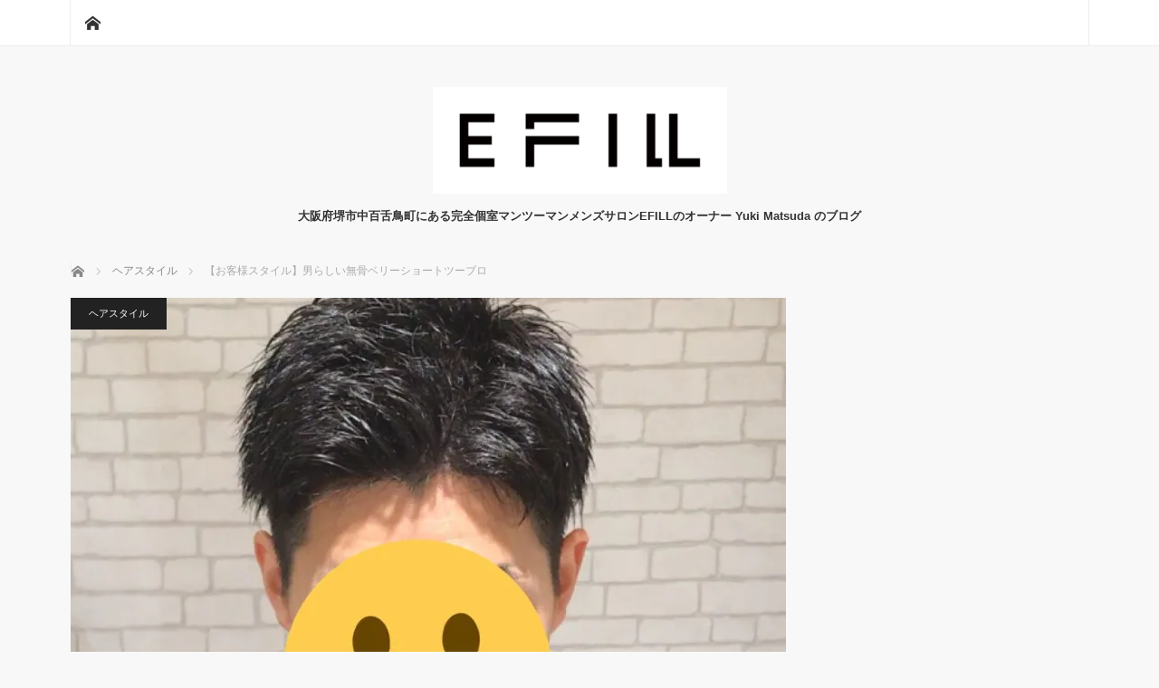

--- FILE ---
content_type: text/html; charset=UTF-8
request_url: https://yukimatsuda.com/bukotsu-verysho/
body_size: 13539
content:
<!DOCTYPE html><html class="pc" dir="ltr" lang="ja" prefix="og: https://ogp.me/ns#"><head><meta charset="UTF-8"> <!--[if IE]><meta http-equiv="X-UA-Compatible" content="IE=edge"><![endif]--><meta name="viewport" content="width=device-width"><meta name="description" content="大阪府堺市北区中百舌鳥町にある完全個室メンズオンリーサロン【EFILL】オーナーのなかもずで一番丁寧なスタイリストの松田裕紀です。"><link rel="pingback" href="https://yukimatsuda.com/xmlrpc.php"><link media="screen" href="https://yukimatsuda.com/wp-content/cache/autoptimize/css/autoptimize_d032c04976d5131d908d98ba3d5e126a.css" rel="stylesheet"><link media="all" href="https://yukimatsuda.com/wp-content/cache/autoptimize/css/autoptimize_db7393f1304f94a2fdf22e0ea0ba23bf.css" rel="stylesheet"><link media="screen and (max-width:770px)" href="https://yukimatsuda.com/wp-content/cache/autoptimize/css/autoptimize_aedde99601a69361a4ed31d8a651ccae.css" rel="stylesheet"><title>【お客様スタイル】男らしい無骨ベリーショートツーブロ | EFILLオーナー松田裕紀のブログ</title><meta name="description" content="大阪府堺市北区中百舌鳥町にある完全個室メンズオンリーサロン【EFILL】オーナーの なかもずで一番丁寧なスタイ" /><meta name="robots" content="max-image-preview:large" /><meta name="author" content="yukimatsu"/><meta name="google-site-verification" content="78sXlusVdvA1UTz08_TRsByTxeW9Ij-sipi2syklwuY" /><meta name="keywords" content="理容師,美容師,理容室,美容室,ブログ,大阪,なかもず,中百舌鳥,カット,メンズカット,ツーブロック,メンズサロン,堺,スキンケア,メンズスキンケア,ヘアケア,メンズ" /><link rel="canonical" href="https://yukimatsuda.com/bukotsu-verysho/" /><meta name="generator" content="All in One SEO (AIOSEO) 4.9.3" /><meta property="og:locale" content="ja_JP" /><meta property="og:site_name" content="松田裕紀ブログ" /><meta property="og:type" content="article" /><meta property="og:title" content="【お客様スタイル】男らしい無骨ベリーショートツーブロ | EFILLオーナー松田裕紀のブログ" /><meta property="og:description" content="大阪府堺市北区中百舌鳥町にある完全個室メンズオンリーサロン【EFILL】オーナーの なかもずで一番丁寧なスタイ" /><meta property="og:url" content="https://yukimatsuda.com/bukotsu-verysho/" /><meta property="og:image" content="https://yukimatsuda.com/wp-content/uploads/2018/04/IMG_8146.jpg" /><meta property="og:image:secure_url" content="https://yukimatsuda.com/wp-content/uploads/2018/04/IMG_8146.jpg" /><meta property="og:image:width" content="1024" /><meta property="og:image:height" content="1024" /><meta property="article:published_time" content="2018-04-05T10:00:24+00:00" /><meta property="article:modified_time" content="2021-03-05T00:59:38+00:00" /><meta property="article:publisher" content="https://www.facebook.com/yukimatsudada/" /><meta name="twitter:card" content="summary" /><meta name="twitter:site" content="@EFILLyukimatsu" /><meta name="twitter:title" content="【お客様スタイル】男らしい無骨ベリーショートツーブロ | EFILLオーナー松田裕紀のブログ" /><meta name="twitter:description" content="大阪府堺市北区中百舌鳥町にある完全個室メンズオンリーサロン【EFILL】オーナーの なかもずで一番丁寧なスタイ" /><meta name="twitter:creator" content="@EFILLyukimatsu" /><meta name="twitter:image" content="https://yukimatsuda.com/wp-content/uploads/2018/04/IMG_8146.jpg" /> <script type="application/ld+json" class="aioseo-schema">{"@context":"https:\/\/schema.org","@graph":[{"@type":"Article","@id":"https:\/\/yukimatsuda.com\/bukotsu-verysho\/#article","name":"\u3010\u304a\u5ba2\u69d8\u30b9\u30bf\u30a4\u30eb\u3011\u7537\u3089\u3057\u3044\u7121\u9aa8\u30d9\u30ea\u30fc\u30b7\u30e7\u30fc\u30c8\u30c4\u30fc\u30d6\u30ed | EFILL\u30aa\u30fc\u30ca\u30fc\u677e\u7530\u88d5\u7d00\u306e\u30d6\u30ed\u30b0","headline":"\u3010\u304a\u5ba2\u69d8\u30b9\u30bf\u30a4\u30eb\u3011\u7537\u3089\u3057\u3044\u7121\u9aa8\u30d9\u30ea\u30fc\u30b7\u30e7\u30fc\u30c8\u30c4\u30fc\u30d6\u30ed","author":{"@id":"https:\/\/yukimatsuda.com\/author\/yukimatsu\/#author"},"publisher":{"@id":"https:\/\/yukimatsuda.com\/#organization"},"image":{"@type":"ImageObject","url":"https:\/\/i1.wp.com\/yukimatsuda.com\/wp-content\/uploads\/2018\/04\/IMG_8146.jpg?fit=1024%2C1024&ssl=1","width":1024,"height":1024},"datePublished":"2018-04-05T19:00:24+09:00","dateModified":"2021-03-05T09:59:38+09:00","inLanguage":"ja","mainEntityOfPage":{"@id":"https:\/\/yukimatsuda.com\/bukotsu-verysho\/#webpage"},"isPartOf":{"@id":"https:\/\/yukimatsuda.com\/bukotsu-verysho\/#webpage"},"articleSection":"\u30d8\u30a2\u30b9\u30bf\u30a4\u30eb"},{"@type":"BreadcrumbList","@id":"https:\/\/yukimatsuda.com\/bukotsu-verysho\/#breadcrumblist","itemListElement":[{"@type":"ListItem","@id":"https:\/\/yukimatsuda.com#listItem","position":1,"name":"\u30db\u30fc\u30e0","item":"https:\/\/yukimatsuda.com","nextItem":{"@type":"ListItem","@id":"https:\/\/yukimatsuda.com\/category\/hair-style\/#listItem","name":"\u30d8\u30a2\u30b9\u30bf\u30a4\u30eb"}},{"@type":"ListItem","@id":"https:\/\/yukimatsuda.com\/category\/hair-style\/#listItem","position":2,"name":"\u30d8\u30a2\u30b9\u30bf\u30a4\u30eb","item":"https:\/\/yukimatsuda.com\/category\/hair-style\/","nextItem":{"@type":"ListItem","@id":"https:\/\/yukimatsuda.com\/bukotsu-verysho\/#listItem","name":"\u3010\u304a\u5ba2\u69d8\u30b9\u30bf\u30a4\u30eb\u3011\u7537\u3089\u3057\u3044\u7121\u9aa8\u30d9\u30ea\u30fc\u30b7\u30e7\u30fc\u30c8\u30c4\u30fc\u30d6\u30ed"},"previousItem":{"@type":"ListItem","@id":"https:\/\/yukimatsuda.com#listItem","name":"\u30db\u30fc\u30e0"}},{"@type":"ListItem","@id":"https:\/\/yukimatsuda.com\/bukotsu-verysho\/#listItem","position":3,"name":"\u3010\u304a\u5ba2\u69d8\u30b9\u30bf\u30a4\u30eb\u3011\u7537\u3089\u3057\u3044\u7121\u9aa8\u30d9\u30ea\u30fc\u30b7\u30e7\u30fc\u30c8\u30c4\u30fc\u30d6\u30ed","previousItem":{"@type":"ListItem","@id":"https:\/\/yukimatsuda.com\/category\/hair-style\/#listItem","name":"\u30d8\u30a2\u30b9\u30bf\u30a4\u30eb"}}]},{"@type":"Organization","@id":"https:\/\/yukimatsuda.com\/#organization","name":"\u677e\u7530\u88d5\u7d00","description":"\u5927\u962a\u5e9c\u583a\u5e02\u4e2d\u767e\u820c\u9ce5\u753a\u306b\u3042\u308b\u5b8c\u5168\u500b\u5ba4\u30de\u30f3\u30c4\u30fc\u30de\u30f3\u30e1\u30f3\u30ba\u30b5\u30ed\u30f3EFILL\u306e\u30aa\u30fc\u30ca\u30fc Yuki Matsuda \u306e\u30d6\u30ed\u30b0","url":"https:\/\/yukimatsuda.com\/","logo":{"@type":"ImageObject","url":"https:\/\/i0.wp.com\/yukimatsuda.com\/wp-content\/uploads\/2021\/01\/efill_of_logo-scaled.jpg?fit=2560%2C930&ssl=1","@id":"https:\/\/yukimatsuda.com\/bukotsu-verysho\/#organizationLogo","width":2560,"height":930,"caption":"EFILL\u30ed\u30b4"},"image":{"@id":"https:\/\/yukimatsuda.com\/bukotsu-verysho\/#organizationLogo"},"sameAs":["https:\/\/twitter.com\/EFILLyukimatsu","https:\/\/www.instagram.com\/yukimatsu_efill\/"]},{"@type":"Person","@id":"https:\/\/yukimatsuda.com\/author\/yukimatsu\/#author","url":"https:\/\/yukimatsuda.com\/author\/yukimatsu\/","name":"yukimatsu","image":{"@type":"ImageObject","@id":"https:\/\/yukimatsuda.com\/bukotsu-verysho\/#authorImage","url":"https:\/\/secure.gravatar.com\/avatar\/898ee06b2b0906fff0602310090bddc0?s=96&r=g","width":96,"height":96,"caption":"yukimatsu"}},{"@type":"WebPage","@id":"https:\/\/yukimatsuda.com\/bukotsu-verysho\/#webpage","url":"https:\/\/yukimatsuda.com\/bukotsu-verysho\/","name":"\u3010\u304a\u5ba2\u69d8\u30b9\u30bf\u30a4\u30eb\u3011\u7537\u3089\u3057\u3044\u7121\u9aa8\u30d9\u30ea\u30fc\u30b7\u30e7\u30fc\u30c8\u30c4\u30fc\u30d6\u30ed | EFILL\u30aa\u30fc\u30ca\u30fc\u677e\u7530\u88d5\u7d00\u306e\u30d6\u30ed\u30b0","description":"\u5927\u962a\u5e9c\u583a\u5e02\u5317\u533a\u4e2d\u767e\u820c\u9ce5\u753a\u306b\u3042\u308b\u5b8c\u5168\u500b\u5ba4\u30e1\u30f3\u30ba\u30aa\u30f3\u30ea\u30fc\u30b5\u30ed\u30f3\u3010EFILL\u3011\u30aa\u30fc\u30ca\u30fc\u306e \u306a\u304b\u3082\u305a\u3067\u4e00\u756a\u4e01\u5be7\u306a\u30b9\u30bf\u30a4","inLanguage":"ja","isPartOf":{"@id":"https:\/\/yukimatsuda.com\/#website"},"breadcrumb":{"@id":"https:\/\/yukimatsuda.com\/bukotsu-verysho\/#breadcrumblist"},"author":{"@id":"https:\/\/yukimatsuda.com\/author\/yukimatsu\/#author"},"creator":{"@id":"https:\/\/yukimatsuda.com\/author\/yukimatsu\/#author"},"image":{"@type":"ImageObject","url":"https:\/\/i1.wp.com\/yukimatsuda.com\/wp-content\/uploads\/2018\/04\/IMG_8146.jpg?fit=1024%2C1024&ssl=1","@id":"https:\/\/yukimatsuda.com\/bukotsu-verysho\/#mainImage","width":1024,"height":1024},"primaryImageOfPage":{"@id":"https:\/\/yukimatsuda.com\/bukotsu-verysho\/#mainImage"},"datePublished":"2018-04-05T19:00:24+09:00","dateModified":"2021-03-05T09:59:38+09:00"},{"@type":"WebSite","@id":"https:\/\/yukimatsuda.com\/#website","url":"https:\/\/yukimatsuda.com\/","name":"EFILL\u30aa\u30fc\u30ca\u30fc\u677e\u7530\u88d5\u7d00\u306e\u30d6\u30ed\u30b0","description":"\u5927\u962a\u5e9c\u583a\u5e02\u4e2d\u767e\u820c\u9ce5\u753a\u306b\u3042\u308b\u5b8c\u5168\u500b\u5ba4\u30de\u30f3\u30c4\u30fc\u30de\u30f3\u30e1\u30f3\u30ba\u30b5\u30ed\u30f3EFILL\u306e\u30aa\u30fc\u30ca\u30fc Yuki Matsuda \u306e\u30d6\u30ed\u30b0","inLanguage":"ja","publisher":{"@id":"https:\/\/yukimatsuda.com\/#organization"}}]}</script> <link rel='dns-prefetch' href='//secure.gravatar.com' /><link rel='dns-prefetch' href='//v0.wordpress.com' /><link rel='dns-prefetch' href='//i0.wp.com' /><link rel='dns-prefetch' href='//i1.wp.com' /><link rel='dns-prefetch' href='//i2.wp.com' /><link rel='dns-prefetch' href='//c0.wp.com' /><link rel="alternate" type="application/rss+xml" title="EFILLオーナー松田裕紀のブログ &raquo; フィード" href="https://yukimatsuda.com/feed/" /><link rel="alternate" type="application/rss+xml" title="EFILLオーナー松田裕紀のブログ &raquo; コメントフィード" href="https://yukimatsuda.com/comments/feed/" /><link rel="alternate" type="application/rss+xml" title="EFILLオーナー松田裕紀のブログ &raquo; 【お客様スタイル】男らしい無骨ベリーショートツーブロ のコメントのフィード" href="https://yukimatsuda.com/bukotsu-verysho/feed/" /><link rel="https://api.w.org/" href="https://yukimatsuda.com/wp-json/" /><link rel="alternate" type="application/json" href="https://yukimatsuda.com/wp-json/wp/v2/posts/1411" /><link rel='shortlink' href='https://wp.me/p99RIQ-mL' /><link rel="alternate" type="application/json+oembed" href="https://yukimatsuda.com/wp-json/oembed/1.0/embed?url=https%3A%2F%2Fyukimatsuda.com%2Fbukotsu-verysho%2F" /><link rel="alternate" type="text/xml+oembed" href="https://yukimatsuda.com/wp-json/oembed/1.0/embed?url=https%3A%2F%2Fyukimatsuda.com%2Fbukotsu-verysho%2F&#038;format=xml" /> <!--[if lt IE 9]> <script src="https://yukimatsuda.com/wp-content/themes/mag_tcd036/js/html5.js?ver=3.3"></script> <![endif]--> <script>document.documentElement.classList.add(
					'jetpack-lazy-images-js-enabled'
				);</script> </head><body class="post-template-default single single-post postid-1411 single-format-standard"><div id="global_menu_wrap"><div id="global_menu" class="clearfix"> <a class="home_menu" href="https://yukimatsuda.com/"><span>ホーム</span></a></div></div><div id="header"><div id='logo_image'><h1 id="logo"><a href=" https://yukimatsuda.com/" title="EFILLオーナー松田裕紀のブログ" data-label="EFILLオーナー松田裕紀のブログ"><img src="https://yukimatsuda.com/wp-content/uploads/tcd-w/logo-resized.png?1768808084" alt="EFILLオーナー松田裕紀のブログ" title="EFILLオーナー松田裕紀のブログ" /></a></h1></div><h2 id="site_description">大阪府堺市中百舌鳥町にある完全個室マンツーマンメンズサロンEFILLのオーナー Yuki Matsuda のブログ</h2> <a href="#" class="menu_button"><span>menu</span></a></div><div id="main_contents" class="clearfix"><ul id="bread_crumb" class="clearfix" itemscope itemtype="http://schema.org/BreadcrumbList"><li itemprop="itemListElement" itemscope itemtype="http://schema.org/ListItem" class="home"><a itemprop="item" href="https://yukimatsuda.com/"><span itemprop="name">ホーム</span></a><meta itemprop="position" content="1" /></li><li itemprop="itemListElement" itemscope itemtype="http://schema.org/ListItem"> <a itemprop="item" href="https://yukimatsuda.com/category/hair-style/"><span itemprop="name">ヘアスタイル</span></a><meta itemprop="position" content="2" /></li><li itemprop="itemListElement" itemscope itemtype="http://schema.org/ListItem" class="last"><span itemprop="name">【お客様スタイル】男らしい無骨ベリーショートツーブロ</span><meta itemprop="position" content="3" /></li></ul><div id="main_col"><div id="article"><div id="post_image"> <img width="790" height="480" src="https://i1.wp.com/yukimatsuda.com/wp-content/uploads/2018/04/IMG_8146.jpg?resize=790%2C480&amp;ssl=1" class="attachment-size3 size-size3 wp-post-image jetpack-lazy-image" alt="" decoding="async" data-attachment-id="1413" data-permalink="https://yukimatsuda.com/bukotsu-verysho/img_8146/" data-orig-file="https://i1.wp.com/yukimatsuda.com/wp-content/uploads/2018/04/IMG_8146.jpg?fit=1024%2C1024&amp;ssl=1" data-orig-size="1024,1024" data-comments-opened="1" data-image-meta="{&quot;aperture&quot;:&quot;0&quot;,&quot;credit&quot;:&quot;&quot;,&quot;camera&quot;:&quot;&quot;,&quot;caption&quot;:&quot;&quot;,&quot;created_timestamp&quot;:&quot;0&quot;,&quot;copyright&quot;:&quot;&quot;,&quot;focal_length&quot;:&quot;0&quot;,&quot;iso&quot;:&quot;0&quot;,&quot;shutter_speed&quot;:&quot;0&quot;,&quot;title&quot;:&quot;&quot;,&quot;orientation&quot;:&quot;0&quot;}" data-image-title="IMG_8146" data-image-description="" data-image-caption="" data-medium-file="https://i1.wp.com/yukimatsuda.com/wp-content/uploads/2018/04/IMG_8146.jpg?fit=300%2C300&amp;ssl=1" data-large-file="https://i1.wp.com/yukimatsuda.com/wp-content/uploads/2018/04/IMG_8146.jpg?fit=700%2C700&amp;ssl=1" data-lazy-src="https://i1.wp.com/yukimatsuda.com/wp-content/uploads/2018/04/IMG_8146.jpg?resize=790%2C480&amp;ssl=1&amp;is-pending-load=1" srcset="[data-uri]" /></div><div id="post_meta_top" class="clearfix"><p class="category"><a href="https://yukimatsuda.com/category/hair-style/" style="background-color:#222222;">ヘアスタイル</a></p><p class="date"><time class="entry-date updated" datetime="2021-03-05T09:59:38+09:00">2018.04.5</time></p></div><h2 id="post_title">【お客様スタイル】男らしい無骨ベリーショートツーブロ</h2><div class="post_content clearfix"><p><strong>大阪府堺市北区中百舌鳥町にある完全個室メンズオンリーサロン<span style="font-size: 24px;">【EFILL】</span>オーナーの</strong></p><p><strong>なかもずで一番丁寧なスタイリストの<span style="font-size: 24px;">松田裕紀</span>です。</strong></p><p>&nbsp;</p><p>ご予約は<a href="https://beauty.hotpepper.jp/slnH000386223/stylist/T000441694/">HOTPEPPER Beauty</a></p><p>又はLINE＠からできます！</p><p><a href="https://line.me/R/ti/p/%40dqq0767l"><img decoding="async" src="https://i0.wp.com/scdn.line-apps.com/n/line_add_friends/btn/ja.png?h=36&#038;ssl=1" alt="友だち追加" border="0" data-recalc-dims="1" data-lazy-src="https://i0.wp.com/scdn.line-apps.com/n/line_add_friends/btn/ja.png?h=36&amp;is-pending-load=1#038;ssl=1" srcset="[data-uri]" class=" jetpack-lazy-image"><noscript><img decoding="async" src="https://i0.wp.com/scdn.line-apps.com/n/line_add_friends/btn/ja.png?h=36&#038;ssl=1" alt="友だち追加" border="0" data-recalc-dims="1" /></noscript></a></p><p>&nbsp;</p><p>リアルサロンワーク！</p><p> <a href="https://i1.wp.com/yukimatsuda.com/wp-content/uploads/2018/04/IMG_8146.jpg?ssl=1"><img data-attachment-id="1413" data-permalink="https://yukimatsuda.com/bukotsu-verysho/img_8146/" data-orig-file="https://i1.wp.com/yukimatsuda.com/wp-content/uploads/2018/04/IMG_8146.jpg?fit=1024%2C1024&amp;ssl=1" data-orig-size="1024,1024" data-comments-opened="1" data-image-meta="{&quot;aperture&quot;:&quot;0&quot;,&quot;credit&quot;:&quot;&quot;,&quot;camera&quot;:&quot;&quot;,&quot;caption&quot;:&quot;&quot;,&quot;created_timestamp&quot;:&quot;0&quot;,&quot;copyright&quot;:&quot;&quot;,&quot;focal_length&quot;:&quot;0&quot;,&quot;iso&quot;:&quot;0&quot;,&quot;shutter_speed&quot;:&quot;0&quot;,&quot;title&quot;:&quot;&quot;,&quot;orientation&quot;:&quot;0&quot;}" data-image-title="IMG_8146" data-image-description data-image-caption data-medium-file="https://i1.wp.com/yukimatsuda.com/wp-content/uploads/2018/04/IMG_8146.jpg?fit=300%2C300&amp;ssl=1" data-large-file="https://i1.wp.com/yukimatsuda.com/wp-content/uploads/2018/04/IMG_8146.jpg?fit=700%2C700&amp;ssl=1" decoding="async" loading="lazy" class="alignnone size-medium wp-image-1413 jetpack-lazy-image" src="https://i1.wp.com/yukimatsuda.com/wp-content/uploads/2018/04/IMG_8146.jpg?resize=300%2C300&#038;ssl=1" alt width="300" height="300" data-recalc-dims="1" data-lazy-srcset="https://i1.wp.com/yukimatsuda.com/wp-content/uploads/2018/04/IMG_8146.jpg?resize=300%2C300&amp;ssl=1 300w, https://i1.wp.com/yukimatsuda.com/wp-content/uploads/2018/04/IMG_8146.jpg?resize=700%2C700&amp;ssl=1 700w, https://i1.wp.com/yukimatsuda.com/wp-content/uploads/2018/04/IMG_8146.jpg?resize=150%2C150&amp;ssl=1 150w, https://i1.wp.com/yukimatsuda.com/wp-content/uploads/2018/04/IMG_8146.jpg?resize=768%2C768&amp;ssl=1 768w, https://i1.wp.com/yukimatsuda.com/wp-content/uploads/2018/04/IMG_8146.jpg?resize=200%2C200&amp;ssl=1 200w, https://i1.wp.com/yukimatsuda.com/wp-content/uploads/2018/04/IMG_8146.jpg?resize=120%2C120&amp;ssl=1 120w, https://i1.wp.com/yukimatsuda.com/wp-content/uploads/2018/04/IMG_8146.jpg?resize=100%2C100&amp;ssl=1 100w, https://i1.wp.com/yukimatsuda.com/wp-content/uploads/2018/04/IMG_8146.jpg?w=1024&amp;ssl=1 1024w" data-lazy-sizes="(max-width: 300px) 100vw, 300px" data-lazy-src="https://i1.wp.com/yukimatsuda.com/wp-content/uploads/2018/04/IMG_8146.jpg?resize=300%2C300&amp;is-pending-load=1#038;ssl=1" srcset="[data-uri]"><noscript><img data-attachment-id="1413" data-permalink="https://yukimatsuda.com/bukotsu-verysho/img_8146/" data-orig-file="https://i1.wp.com/yukimatsuda.com/wp-content/uploads/2018/04/IMG_8146.jpg?fit=1024%2C1024&amp;ssl=1" data-orig-size="1024,1024" data-comments-opened="1" data-image-meta="{&quot;aperture&quot;:&quot;0&quot;,&quot;credit&quot;:&quot;&quot;,&quot;camera&quot;:&quot;&quot;,&quot;caption&quot;:&quot;&quot;,&quot;created_timestamp&quot;:&quot;0&quot;,&quot;copyright&quot;:&quot;&quot;,&quot;focal_length&quot;:&quot;0&quot;,&quot;iso&quot;:&quot;0&quot;,&quot;shutter_speed&quot;:&quot;0&quot;,&quot;title&quot;:&quot;&quot;,&quot;orientation&quot;:&quot;0&quot;}" data-image-title="IMG_8146" data-image-description="" data-image-caption="" data-medium-file="https://i1.wp.com/yukimatsuda.com/wp-content/uploads/2018/04/IMG_8146.jpg?fit=300%2C300&amp;ssl=1" data-large-file="https://i1.wp.com/yukimatsuda.com/wp-content/uploads/2018/04/IMG_8146.jpg?fit=700%2C700&amp;ssl=1" decoding="async" loading="lazy" class="alignnone size-medium wp-image-1413" src="https://i1.wp.com/yukimatsuda.com/wp-content/uploads/2018/04/IMG_8146.jpg?resize=300%2C300&#038;ssl=1" alt="" width="300" height="300" srcset="https://i1.wp.com/yukimatsuda.com/wp-content/uploads/2018/04/IMG_8146.jpg?resize=300%2C300&amp;ssl=1 300w, https://i1.wp.com/yukimatsuda.com/wp-content/uploads/2018/04/IMG_8146.jpg?resize=700%2C700&amp;ssl=1 700w, https://i1.wp.com/yukimatsuda.com/wp-content/uploads/2018/04/IMG_8146.jpg?resize=150%2C150&amp;ssl=1 150w, https://i1.wp.com/yukimatsuda.com/wp-content/uploads/2018/04/IMG_8146.jpg?resize=768%2C768&amp;ssl=1 768w, https://i1.wp.com/yukimatsuda.com/wp-content/uploads/2018/04/IMG_8146.jpg?resize=200%2C200&amp;ssl=1 200w, https://i1.wp.com/yukimatsuda.com/wp-content/uploads/2018/04/IMG_8146.jpg?resize=120%2C120&amp;ssl=1 120w, https://i1.wp.com/yukimatsuda.com/wp-content/uploads/2018/04/IMG_8146.jpg?resize=100%2C100&amp;ssl=1 100w, https://i1.wp.com/yukimatsuda.com/wp-content/uploads/2018/04/IMG_8146.jpg?w=1024&amp;ssl=1 1024w" sizes="(max-width: 300px) 100vw, 300px" data-recalc-dims="1" /></noscript></a></p><p><a href="https://i2.wp.com/yukimatsuda.com/wp-content/uploads/2018/04/IMG_8147.jpg?ssl=1"><img data-attachment-id="1414" data-permalink="https://yukimatsuda.com/bukotsu-verysho/img_8147/" data-orig-file="https://i2.wp.com/yukimatsuda.com/wp-content/uploads/2018/04/IMG_8147.jpg?fit=1024%2C1024&amp;ssl=1" data-orig-size="1024,1024" data-comments-opened="1" data-image-meta="{&quot;aperture&quot;:&quot;0&quot;,&quot;credit&quot;:&quot;&quot;,&quot;camera&quot;:&quot;&quot;,&quot;caption&quot;:&quot;&quot;,&quot;created_timestamp&quot;:&quot;0&quot;,&quot;copyright&quot;:&quot;&quot;,&quot;focal_length&quot;:&quot;0&quot;,&quot;iso&quot;:&quot;0&quot;,&quot;shutter_speed&quot;:&quot;0&quot;,&quot;title&quot;:&quot;&quot;,&quot;orientation&quot;:&quot;0&quot;}" data-image-title="IMG_8147" data-image-description data-image-caption data-medium-file="https://i2.wp.com/yukimatsuda.com/wp-content/uploads/2018/04/IMG_8147.jpg?fit=300%2C300&amp;ssl=1" data-large-file="https://i2.wp.com/yukimatsuda.com/wp-content/uploads/2018/04/IMG_8147.jpg?fit=700%2C700&amp;ssl=1" decoding="async" loading="lazy" class="alignnone size-medium wp-image-1414 jetpack-lazy-image" src="https://i2.wp.com/yukimatsuda.com/wp-content/uploads/2018/04/IMG_8147.jpg?resize=300%2C300&#038;ssl=1" alt width="300" height="300" data-recalc-dims="1" data-lazy-srcset="https://i2.wp.com/yukimatsuda.com/wp-content/uploads/2018/04/IMG_8147.jpg?resize=300%2C300&amp;ssl=1 300w, https://i2.wp.com/yukimatsuda.com/wp-content/uploads/2018/04/IMG_8147.jpg?resize=700%2C700&amp;ssl=1 700w, https://i2.wp.com/yukimatsuda.com/wp-content/uploads/2018/04/IMG_8147.jpg?resize=150%2C150&amp;ssl=1 150w, https://i2.wp.com/yukimatsuda.com/wp-content/uploads/2018/04/IMG_8147.jpg?resize=768%2C768&amp;ssl=1 768w, https://i2.wp.com/yukimatsuda.com/wp-content/uploads/2018/04/IMG_8147.jpg?resize=200%2C200&amp;ssl=1 200w, https://i2.wp.com/yukimatsuda.com/wp-content/uploads/2018/04/IMG_8147.jpg?resize=120%2C120&amp;ssl=1 120w, https://i2.wp.com/yukimatsuda.com/wp-content/uploads/2018/04/IMG_8147.jpg?resize=100%2C100&amp;ssl=1 100w, https://i2.wp.com/yukimatsuda.com/wp-content/uploads/2018/04/IMG_8147.jpg?w=1024&amp;ssl=1 1024w" data-lazy-sizes="(max-width: 300px) 100vw, 300px" data-lazy-src="https://i2.wp.com/yukimatsuda.com/wp-content/uploads/2018/04/IMG_8147.jpg?resize=300%2C300&amp;is-pending-load=1#038;ssl=1" srcset="[data-uri]"><noscript><img data-attachment-id="1414" data-permalink="https://yukimatsuda.com/bukotsu-verysho/img_8147/" data-orig-file="https://i2.wp.com/yukimatsuda.com/wp-content/uploads/2018/04/IMG_8147.jpg?fit=1024%2C1024&amp;ssl=1" data-orig-size="1024,1024" data-comments-opened="1" data-image-meta="{&quot;aperture&quot;:&quot;0&quot;,&quot;credit&quot;:&quot;&quot;,&quot;camera&quot;:&quot;&quot;,&quot;caption&quot;:&quot;&quot;,&quot;created_timestamp&quot;:&quot;0&quot;,&quot;copyright&quot;:&quot;&quot;,&quot;focal_length&quot;:&quot;0&quot;,&quot;iso&quot;:&quot;0&quot;,&quot;shutter_speed&quot;:&quot;0&quot;,&quot;title&quot;:&quot;&quot;,&quot;orientation&quot;:&quot;0&quot;}" data-image-title="IMG_8147" data-image-description="" data-image-caption="" data-medium-file="https://i2.wp.com/yukimatsuda.com/wp-content/uploads/2018/04/IMG_8147.jpg?fit=300%2C300&amp;ssl=1" data-large-file="https://i2.wp.com/yukimatsuda.com/wp-content/uploads/2018/04/IMG_8147.jpg?fit=700%2C700&amp;ssl=1" decoding="async" loading="lazy" class="alignnone size-medium wp-image-1414" src="https://i2.wp.com/yukimatsuda.com/wp-content/uploads/2018/04/IMG_8147.jpg?resize=300%2C300&#038;ssl=1" alt="" width="300" height="300" srcset="https://i2.wp.com/yukimatsuda.com/wp-content/uploads/2018/04/IMG_8147.jpg?resize=300%2C300&amp;ssl=1 300w, https://i2.wp.com/yukimatsuda.com/wp-content/uploads/2018/04/IMG_8147.jpg?resize=700%2C700&amp;ssl=1 700w, https://i2.wp.com/yukimatsuda.com/wp-content/uploads/2018/04/IMG_8147.jpg?resize=150%2C150&amp;ssl=1 150w, https://i2.wp.com/yukimatsuda.com/wp-content/uploads/2018/04/IMG_8147.jpg?resize=768%2C768&amp;ssl=1 768w, https://i2.wp.com/yukimatsuda.com/wp-content/uploads/2018/04/IMG_8147.jpg?resize=200%2C200&amp;ssl=1 200w, https://i2.wp.com/yukimatsuda.com/wp-content/uploads/2018/04/IMG_8147.jpg?resize=120%2C120&amp;ssl=1 120w, https://i2.wp.com/yukimatsuda.com/wp-content/uploads/2018/04/IMG_8147.jpg?resize=100%2C100&amp;ssl=1 100w, https://i2.wp.com/yukimatsuda.com/wp-content/uploads/2018/04/IMG_8147.jpg?w=1024&amp;ssl=1 1024w" sizes="(max-width: 300px) 100vw, 300px" data-recalc-dims="1" /></noscript></a></p><p><a href="https://i0.wp.com/yukimatsuda.com/wp-content/uploads/2018/04/IMG_8145.jpg?ssl=1"><img data-attachment-id="1412" data-permalink="https://yukimatsuda.com/bukotsu-verysho/img_8145/" data-orig-file="https://i0.wp.com/yukimatsuda.com/wp-content/uploads/2018/04/IMG_8145.jpg?fit=625%2C625&amp;ssl=1" data-orig-size="625,625" data-comments-opened="1" data-image-meta="{&quot;aperture&quot;:&quot;0&quot;,&quot;credit&quot;:&quot;&quot;,&quot;camera&quot;:&quot;&quot;,&quot;caption&quot;:&quot;&quot;,&quot;created_timestamp&quot;:&quot;0&quot;,&quot;copyright&quot;:&quot;&quot;,&quot;focal_length&quot;:&quot;0&quot;,&quot;iso&quot;:&quot;0&quot;,&quot;shutter_speed&quot;:&quot;0&quot;,&quot;title&quot;:&quot;&quot;,&quot;orientation&quot;:&quot;0&quot;}" data-image-title="IMG_8145" data-image-description data-image-caption data-medium-file="https://i0.wp.com/yukimatsuda.com/wp-content/uploads/2018/04/IMG_8145.jpg?fit=300%2C300&amp;ssl=1" data-large-file="https://i0.wp.com/yukimatsuda.com/wp-content/uploads/2018/04/IMG_8145.jpg?fit=625%2C625&amp;ssl=1" decoding="async" loading="lazy" class="alignnone size-medium wp-image-1412 jetpack-lazy-image" src="https://i0.wp.com/yukimatsuda.com/wp-content/uploads/2018/04/IMG_8145.jpg?resize=300%2C300&#038;ssl=1" alt width="300" height="300" data-recalc-dims="1" data-lazy-srcset="https://i0.wp.com/yukimatsuda.com/wp-content/uploads/2018/04/IMG_8145.jpg?resize=300%2C300&amp;ssl=1 300w, https://i0.wp.com/yukimatsuda.com/wp-content/uploads/2018/04/IMG_8145.jpg?resize=150%2C150&amp;ssl=1 150w, https://i0.wp.com/yukimatsuda.com/wp-content/uploads/2018/04/IMG_8145.jpg?resize=200%2C200&amp;ssl=1 200w, https://i0.wp.com/yukimatsuda.com/wp-content/uploads/2018/04/IMG_8145.jpg?resize=120%2C120&amp;ssl=1 120w, https://i0.wp.com/yukimatsuda.com/wp-content/uploads/2018/04/IMG_8145.jpg?resize=100%2C100&amp;ssl=1 100w, https://i0.wp.com/yukimatsuda.com/wp-content/uploads/2018/04/IMG_8145.jpg?w=625&amp;ssl=1 625w" data-lazy-sizes="(max-width: 300px) 100vw, 300px" data-lazy-src="https://i0.wp.com/yukimatsuda.com/wp-content/uploads/2018/04/IMG_8145.jpg?resize=300%2C300&amp;is-pending-load=1#038;ssl=1" srcset="[data-uri]"><noscript><img data-attachment-id="1412" data-permalink="https://yukimatsuda.com/bukotsu-verysho/img_8145/" data-orig-file="https://i0.wp.com/yukimatsuda.com/wp-content/uploads/2018/04/IMG_8145.jpg?fit=625%2C625&amp;ssl=1" data-orig-size="625,625" data-comments-opened="1" data-image-meta="{&quot;aperture&quot;:&quot;0&quot;,&quot;credit&quot;:&quot;&quot;,&quot;camera&quot;:&quot;&quot;,&quot;caption&quot;:&quot;&quot;,&quot;created_timestamp&quot;:&quot;0&quot;,&quot;copyright&quot;:&quot;&quot;,&quot;focal_length&quot;:&quot;0&quot;,&quot;iso&quot;:&quot;0&quot;,&quot;shutter_speed&quot;:&quot;0&quot;,&quot;title&quot;:&quot;&quot;,&quot;orientation&quot;:&quot;0&quot;}" data-image-title="IMG_8145" data-image-description="" data-image-caption="" data-medium-file="https://i0.wp.com/yukimatsuda.com/wp-content/uploads/2018/04/IMG_8145.jpg?fit=300%2C300&amp;ssl=1" data-large-file="https://i0.wp.com/yukimatsuda.com/wp-content/uploads/2018/04/IMG_8145.jpg?fit=625%2C625&amp;ssl=1" decoding="async" loading="lazy" class="alignnone size-medium wp-image-1412" src="https://i0.wp.com/yukimatsuda.com/wp-content/uploads/2018/04/IMG_8145.jpg?resize=300%2C300&#038;ssl=1" alt="" width="300" height="300" srcset="https://i0.wp.com/yukimatsuda.com/wp-content/uploads/2018/04/IMG_8145.jpg?resize=300%2C300&amp;ssl=1 300w, https://i0.wp.com/yukimatsuda.com/wp-content/uploads/2018/04/IMG_8145.jpg?resize=150%2C150&amp;ssl=1 150w, https://i0.wp.com/yukimatsuda.com/wp-content/uploads/2018/04/IMG_8145.jpg?resize=200%2C200&amp;ssl=1 200w, https://i0.wp.com/yukimatsuda.com/wp-content/uploads/2018/04/IMG_8145.jpg?resize=120%2C120&amp;ssl=1 120w, https://i0.wp.com/yukimatsuda.com/wp-content/uploads/2018/04/IMG_8145.jpg?resize=100%2C100&amp;ssl=1 100w, https://i0.wp.com/yukimatsuda.com/wp-content/uploads/2018/04/IMG_8145.jpg?w=625&amp;ssl=1 625w" sizes="(max-width: 300px) 100vw, 300px" data-recalc-dims="1" /></noscript></a></p><p>&nbsp;</p><p>高めに刈り上げてメリハリをつけた<strong>男らしい無骨なベリーショート</strong></p><p>ナチュラルにパートをつけてアップバングにすることで<strong>清潔感もプラス</strong></p><p>&nbsp;</p><p>使用スタイリング剤は<strong>ロレッタハードゼリー</strong></p><p><strong>ウェットなツヤ感</strong>を出すことで<strong>より爽やかで清潔な印象に！</strong></p><p>&nbsp;</p><p>ジェルセットでサイドは<strong>タイト目に抑える</strong>けど、トップは<strong>軽く動きのある感じ</strong>に仕上げています</p><p>&nbsp;</p><p>&nbsp;</p></div><div id="single_share" class="clearfix"><div id="share_top1"><div class="sns"><ul class="type1 clearfix"><li class="twitter"> <a href="http://twitter.com/share?text=%E3%80%90%E3%81%8A%E5%AE%A2%E6%A7%98%E3%82%B9%E3%82%BF%E3%82%A4%E3%83%AB%E3%80%91%E7%94%B7%E3%82%89%E3%81%97%E3%81%84%E7%84%A1%E9%AA%A8%E3%83%99%E3%83%AA%E3%83%BC%E3%82%B7%E3%83%A7%E3%83%BC%E3%83%88%E3%83%84%E3%83%BC%E3%83%96%E3%83%AD&url=https%3A%2F%2Fyukimatsuda.com%2Fbukotsu-verysho%2F&via=EFILLyukimatsu&tw_p=tweetbutton&related=EFILLyukimatsu" onclick="javascript:window.open(this.href, '', 'menubar=no,toolbar=no,resizable=yes,scrollbars=yes,height=400,width=600');return false;"><i class="icon-twitter"></i><span class="ttl">Tweet</span><span class="share-count"></span></a></li><li class="facebook"> <a href="//www.facebook.com/sharer/sharer.php?u=https://yukimatsuda.com/bukotsu-verysho/&amp;t=%E3%80%90%E3%81%8A%E5%AE%A2%E6%A7%98%E3%82%B9%E3%82%BF%E3%82%A4%E3%83%AB%E3%80%91%E7%94%B7%E3%82%89%E3%81%97%E3%81%84%E7%84%A1%E9%AA%A8%E3%83%99%E3%83%AA%E3%83%BC%E3%82%B7%E3%83%A7%E3%83%BC%E3%83%88%E3%83%84%E3%83%BC%E3%83%96%E3%83%AD" class="facebook-btn-icon-link" target="blank" rel="nofollow"><i class="icon-facebook"></i><span class="ttl">Share</span><span class="share-count"></span></a></li><li class="googleplus"> <a href="https://plus.google.com/share?url=https%3A%2F%2Fyukimatsuda.com%2Fbukotsu-verysho%2F" onclick="javascript:window.open(this.href, '', 'menubar=no,toolbar=no,resizable=yes,scrollbars=yes,height=600,width=500');return false;"><i class="icon-google-plus"></i><span class="ttl">+1</span><span class="share-count"></span></a></li><li class="hatebu"> <a href="http://b.hatena.ne.jp/add?mode=confirm&url=https%3A%2F%2Fyukimatsuda.com%2Fbukotsu-verysho%2F" onclick="javascript:window.open(this.href, '', 'menubar=no,toolbar=no,resizable=yes,scrollbars=yes,height=400,width=510');return false;" ><i class="icon-hatebu"></i><span class="ttl">Hatena</span><span class="share-count"></span></a></li><li class="pocket"> <a href="http://getpocket.com/edit?url=https%3A%2F%2Fyukimatsuda.com%2Fbukotsu-verysho%2F&title=%E3%80%90%E3%81%8A%E5%AE%A2%E6%A7%98%E3%82%B9%E3%82%BF%E3%82%A4%E3%83%AB%E3%80%91%E7%94%B7%E3%82%89%E3%81%97%E3%81%84%E7%84%A1%E9%AA%A8%E3%83%99%E3%83%AA%E3%83%BC%E3%82%B7%E3%83%A7%E3%83%BC%E3%83%88%E3%83%84%E3%83%BC%E3%83%96%E3%83%AD" target="blank"><i class="icon-pocket"></i><span class="ttl">Pocket</span><span class="share-count"></span></a></li><li class="rss"> <a href="https://yukimatsuda.com/feed/" target="blank"><i class="icon-rss"></i><span class="ttl">RSS</span></a></li><li class="feedly"> <a href="http://feedly.com/index.html#subscription%2Ffeed%2Fhttps://yukimatsuda.com/feed/" target="blank"><i class="icon-feedly"></i><span class="ttl">feedly</span><span class="share-count"></span></a></li><li class="pinterest"> <a rel="nofollow" target="_blank" href="https://www.pinterest.com/pin/create/button/?url=https%3A%2F%2Fyukimatsuda.com%2Fbukotsu-verysho%2F&media=https://i1.wp.com/yukimatsuda.com/wp-content/uploads/2018/04/IMG_8146.jpg?fit=1024%2C1024&ssl=1&description=%E3%80%90%E3%81%8A%E5%AE%A2%E6%A7%98%E3%82%B9%E3%82%BF%E3%82%A4%E3%83%AB%E3%80%91%E7%94%B7%E3%82%89%E3%81%97%E3%81%84%E7%84%A1%E9%AA%A8%E3%83%99%E3%83%AA%E3%83%BC%E3%82%B7%E3%83%A7%E3%83%BC%E3%83%88%E3%83%84%E3%83%BC%E3%83%96%E3%83%AD"><i class="icon-pinterest"></i><span class="ttl">Pin&nbsp;it</span></a></li></ul></div></div></div><ul id="post_meta_bottom" class="clearfix"><li class="post_author">投稿者: <a href="https://yukimatsuda.com/author/yukimatsu/" title="yukimatsu の投稿" rel="author">yukimatsu</a></li><li class="post_category"><a href="https://yukimatsuda.com/category/hair-style/" rel="category tag">ヘアスタイル</a></li><li class="post_comment">コメント: <a href="#comment_headline">0</a></li></ul><div id="previous_next_post" class="clearfix"><p class="prev_post clearfix"> <a href="https://yukimatsuda.com/chano-yu/" title="【カフェ探訪】足湯をしながらくつろげる「茶の湯」"><img width="200" height="200" src="https://i0.wp.com/yukimatsuda.com/wp-content/uploads/2018/04/IMG_8132-scaled.jpg?resize=200%2C200&amp;ssl=1" class="attachment-size1 size-size1 wp-post-image jetpack-lazy-image" alt="" decoding="async" loading="lazy" data-attachment-id="1418" data-permalink="https://yukimatsuda.com/chano-yu/img_8132/" data-orig-file="https://i0.wp.com/yukimatsuda.com/wp-content/uploads/2018/04/IMG_8132-scaled.jpg?fit=1923%2C2560&amp;ssl=1" data-orig-size="1923,2560" data-comments-opened="1" data-image-meta="{&quot;aperture&quot;:&quot;0&quot;,&quot;credit&quot;:&quot;&quot;,&quot;camera&quot;:&quot;&quot;,&quot;caption&quot;:&quot;&quot;,&quot;created_timestamp&quot;:&quot;0&quot;,&quot;copyright&quot;:&quot;&quot;,&quot;focal_length&quot;:&quot;0&quot;,&quot;iso&quot;:&quot;0&quot;,&quot;shutter_speed&quot;:&quot;0&quot;,&quot;title&quot;:&quot;&quot;,&quot;orientation&quot;:&quot;0&quot;}" data-image-title="IMG_8132" data-image-description="" data-image-caption="" data-medium-file="https://i0.wp.com/yukimatsuda.com/wp-content/uploads/2018/04/IMG_8132-scaled.jpg?fit=225%2C300&amp;ssl=1" data-large-file="https://i0.wp.com/yukimatsuda.com/wp-content/uploads/2018/04/IMG_8132-scaled.jpg?fit=700%2C932&amp;ssl=1" data-lazy-srcset="https://i0.wp.com/yukimatsuda.com/wp-content/uploads/2018/04/IMG_8132-scaled.jpg?resize=150%2C150&amp;ssl=1 150w, https://i0.wp.com/yukimatsuda.com/wp-content/uploads/2018/04/IMG_8132-scaled.jpg?resize=300%2C300&amp;ssl=1 300w, https://i0.wp.com/yukimatsuda.com/wp-content/uploads/2018/04/IMG_8132-scaled.jpg?resize=200%2C200&amp;ssl=1 200w, https://i0.wp.com/yukimatsuda.com/wp-content/uploads/2018/04/IMG_8132-scaled.jpg?resize=120%2C120&amp;ssl=1 120w, https://i0.wp.com/yukimatsuda.com/wp-content/uploads/2018/04/IMG_8132-scaled.jpg?resize=100%2C100&amp;ssl=1 100w, https://i0.wp.com/yukimatsuda.com/wp-content/uploads/2018/04/IMG_8132-scaled.jpg?zoom=2&amp;resize=200%2C200&amp;ssl=1 400w, https://i0.wp.com/yukimatsuda.com/wp-content/uploads/2018/04/IMG_8132-scaled.jpg?zoom=3&amp;resize=200%2C200&amp;ssl=1 600w" data-lazy-sizes="(max-width: 200px) 100vw, 200px" data-lazy-src="https://i0.wp.com/yukimatsuda.com/wp-content/uploads/2018/04/IMG_8132-scaled.jpg?resize=200%2C200&amp;ssl=1&amp;is-pending-load=1" srcset="[data-uri]" /><span class="title">【カフェ探訪】足湯をしながらくつろげる「茶の湯」</span><span class="alt_title">前のページ</span></a></p><p class="next_post clearfix"> <a href="https://yukimatsuda.com/kusege-mash/" title="【お客様スタイル】くせ毛を生かしたパーマ風マッシュ"><span class="title">【お客様スタイル】くせ毛を生かしたパーマ風マッシュ</span><span class="alt_title">次のページ</span><img width="200" height="200" src="https://i1.wp.com/yukimatsuda.com/wp-content/uploads/2018/04/IMG_8168.jpg?resize=200%2C200&amp;ssl=1" class="attachment-size1 size-size1 wp-post-image jetpack-lazy-image" alt="" decoding="async" loading="lazy" data-attachment-id="1423" data-permalink="https://yukimatsuda.com/kusege-mash/img_8168/" data-orig-file="https://i1.wp.com/yukimatsuda.com/wp-content/uploads/2018/04/IMG_8168.jpg?fit=1024%2C1024&amp;ssl=1" data-orig-size="1024,1024" data-comments-opened="1" data-image-meta="{&quot;aperture&quot;:&quot;0&quot;,&quot;credit&quot;:&quot;&quot;,&quot;camera&quot;:&quot;&quot;,&quot;caption&quot;:&quot;&quot;,&quot;created_timestamp&quot;:&quot;0&quot;,&quot;copyright&quot;:&quot;&quot;,&quot;focal_length&quot;:&quot;0&quot;,&quot;iso&quot;:&quot;0&quot;,&quot;shutter_speed&quot;:&quot;0&quot;,&quot;title&quot;:&quot;&quot;,&quot;orientation&quot;:&quot;0&quot;}" data-image-title="IMG_8168" data-image-description="" data-image-caption="" data-medium-file="https://i1.wp.com/yukimatsuda.com/wp-content/uploads/2018/04/IMG_8168.jpg?fit=300%2C300&amp;ssl=1" data-large-file="https://i1.wp.com/yukimatsuda.com/wp-content/uploads/2018/04/IMG_8168.jpg?fit=700%2C700&amp;ssl=1" data-lazy-srcset="https://i1.wp.com/yukimatsuda.com/wp-content/uploads/2018/04/IMG_8168.jpg?w=1024&amp;ssl=1 1024w, https://i1.wp.com/yukimatsuda.com/wp-content/uploads/2018/04/IMG_8168.jpg?resize=300%2C300&amp;ssl=1 300w, https://i1.wp.com/yukimatsuda.com/wp-content/uploads/2018/04/IMG_8168.jpg?resize=700%2C700&amp;ssl=1 700w, https://i1.wp.com/yukimatsuda.com/wp-content/uploads/2018/04/IMG_8168.jpg?resize=150%2C150&amp;ssl=1 150w, https://i1.wp.com/yukimatsuda.com/wp-content/uploads/2018/04/IMG_8168.jpg?resize=768%2C768&amp;ssl=1 768w, https://i1.wp.com/yukimatsuda.com/wp-content/uploads/2018/04/IMG_8168.jpg?resize=200%2C200&amp;ssl=1 200w, https://i1.wp.com/yukimatsuda.com/wp-content/uploads/2018/04/IMG_8168.jpg?resize=120%2C120&amp;ssl=1 120w, https://i1.wp.com/yukimatsuda.com/wp-content/uploads/2018/04/IMG_8168.jpg?resize=100%2C100&amp;ssl=1 100w" data-lazy-sizes="(max-width: 200px) 100vw, 200px" data-lazy-src="https://i1.wp.com/yukimatsuda.com/wp-content/uploads/2018/04/IMG_8168.jpg?resize=200%2C200&amp;ssl=1&amp;is-pending-load=1" srcset="[data-uri]" /></a></p></div></div><div id="single_banner_area" class="clearfix"><div class="single_banner single_banner_left"> <script async src="https://pagead2.googlesyndication.com/pagead/js/adsbygoogle.js"></script>  <ins class="adsbygoogle"
 style="display:block"
 data-ad-client="ca-pub-8784534835871949"
 data-ad-slot="5191481262"
 data-ad-format="auto"
 data-full-width-responsive="true"></ins> <script>(adsbygoogle = window.adsbygoogle || []).push({});</script> </div><div class="single_banner single_banner_right"> <script async src="https://pagead2.googlesyndication.com/pagead/js/adsbygoogle.js"></script>  <ins class="adsbygoogle"
 style="display:block"
 data-ad-client="ca-pub-8784534835871949"
 data-ad-slot="2271273068"
 data-ad-format="auto"
 data-full-width-responsive="true"></ins> <script>(adsbygoogle = window.adsbygoogle || []).push({});</script> </div></div><div id="pickup_post"><h3 class="headline">ピックアップ記事</h3><ol id="pickup_post_list" class="clearfix"><li> <a class="title" href="https://yukimatsuda.com/houkoku/">ご挨拶とご報告</a></li><li> <a class="title" href="https://yukimatsuda.com/efill-meaning/">「EFILL」の意味・由来</a></li></ol></div><div id="related_post"><h3 class="headline">関連記事</h3><ol class="clearfix"><li class="clearfix num1"> <a class="image" href="https://yukimatsuda.com/eri-sukkiri/"><img width="200" height="200" src="https://i2.wp.com/yukimatsuda.com/wp-content/uploads/2018/03/C78D617E-EDB1-489E-B706-761A6C07BF6C.jpeg?resize=200%2C200&amp;ssl=1" class="attachment-size1 size-size1 wp-post-image jetpack-lazy-image" alt="" decoding="async" loading="lazy" data-attachment-id="1321" data-permalink="https://yukimatsuda.com/eri-sukkiri/c78d617e-edb1-489e-b706-761a6c07bf6c/" data-orig-file="https://i2.wp.com/yukimatsuda.com/wp-content/uploads/2018/03/C78D617E-EDB1-489E-B706-761A6C07BF6C.jpeg?fit=750%2C750&amp;ssl=1" data-orig-size="750,750" data-comments-opened="1" data-image-meta="{&quot;aperture&quot;:&quot;0&quot;,&quot;credit&quot;:&quot;&quot;,&quot;camera&quot;:&quot;&quot;,&quot;caption&quot;:&quot;&quot;,&quot;created_timestamp&quot;:&quot;0&quot;,&quot;copyright&quot;:&quot;&quot;,&quot;focal_length&quot;:&quot;0&quot;,&quot;iso&quot;:&quot;0&quot;,&quot;shutter_speed&quot;:&quot;0&quot;,&quot;title&quot;:&quot;&quot;,&quot;orientation&quot;:&quot;0&quot;}" data-image-title="C78D617E-EDB1-489E-B706-761A6C07BF6C" data-image-description="" data-image-caption="" data-medium-file="https://i2.wp.com/yukimatsuda.com/wp-content/uploads/2018/03/C78D617E-EDB1-489E-B706-761A6C07BF6C.jpeg?fit=300%2C300&amp;ssl=1" data-large-file="https://i2.wp.com/yukimatsuda.com/wp-content/uploads/2018/03/C78D617E-EDB1-489E-B706-761A6C07BF6C.jpeg?fit=700%2C700&amp;ssl=1" data-lazy-srcset="https://i2.wp.com/yukimatsuda.com/wp-content/uploads/2018/03/C78D617E-EDB1-489E-B706-761A6C07BF6C.jpeg?w=750&amp;ssl=1 750w, https://i2.wp.com/yukimatsuda.com/wp-content/uploads/2018/03/C78D617E-EDB1-489E-B706-761A6C07BF6C.jpeg?resize=300%2C300&amp;ssl=1 300w, https://i2.wp.com/yukimatsuda.com/wp-content/uploads/2018/03/C78D617E-EDB1-489E-B706-761A6C07BF6C.jpeg?resize=700%2C700&amp;ssl=1 700w, https://i2.wp.com/yukimatsuda.com/wp-content/uploads/2018/03/C78D617E-EDB1-489E-B706-761A6C07BF6C.jpeg?resize=150%2C150&amp;ssl=1 150w, https://i2.wp.com/yukimatsuda.com/wp-content/uploads/2018/03/C78D617E-EDB1-489E-B706-761A6C07BF6C.jpeg?resize=200%2C200&amp;ssl=1 200w, https://i2.wp.com/yukimatsuda.com/wp-content/uploads/2018/03/C78D617E-EDB1-489E-B706-761A6C07BF6C.jpeg?resize=120%2C120&amp;ssl=1 120w, https://i2.wp.com/yukimatsuda.com/wp-content/uploads/2018/03/C78D617E-EDB1-489E-B706-761A6C07BF6C.jpeg?resize=100%2C100&amp;ssl=1 100w" data-lazy-sizes="(max-width: 200px) 100vw, 200px" data-lazy-src="https://i2.wp.com/yukimatsuda.com/wp-content/uploads/2018/03/C78D617E-EDB1-489E-B706-761A6C07BF6C.jpeg?resize=200%2C200&amp;ssl=1&amp;is-pending-load=1" srcset="[data-uri]" /></a><div class="desc"><p class="category"><a href="https://yukimatsuda.com/category/hair-style/" style="background-color:#222222;">ヘアスタイル</a></p><h4 class="title"><a href="https://yukimatsuda.com/eri-sukkiri/" name="">【お客様スタイル】襟足スッキリショートマッシュ</a></h4><p class="excerpt">大阪府堺市北区中百舌鳥町にある完全個室メンズオンリーサロン【EFILL…</p></div></li><li class="clearfix num2"> <a class="image" href="https://yukimatsuda.com/ashime-short/"><img width="200" height="200" src="https://i1.wp.com/yukimatsuda.com/wp-content/uploads/2019/04/ED56128F-AB51-4BA4-BE22-63C672E3761E.jpg?resize=200%2C200&amp;ssl=1" class="attachment-size1 size-size1 wp-post-image jetpack-lazy-image" alt="" decoding="async" loading="lazy" data-attachment-id="2826" data-permalink="https://yukimatsuda.com/ashime-short/ed56128f-ab51-4ba4-be22-63c672e3761e/" data-orig-file="https://i1.wp.com/yukimatsuda.com/wp-content/uploads/2019/04/ED56128F-AB51-4BA4-BE22-63C672E3761E.jpg?fit=750%2C750&amp;ssl=1" data-orig-size="750,750" data-comments-opened="1" data-image-meta="{&quot;aperture&quot;:&quot;0&quot;,&quot;credit&quot;:&quot;&quot;,&quot;camera&quot;:&quot;&quot;,&quot;caption&quot;:&quot;&quot;,&quot;created_timestamp&quot;:&quot;0&quot;,&quot;copyright&quot;:&quot;&quot;,&quot;focal_length&quot;:&quot;0&quot;,&quot;iso&quot;:&quot;0&quot;,&quot;shutter_speed&quot;:&quot;0&quot;,&quot;title&quot;:&quot;&quot;,&quot;orientation&quot;:&quot;0&quot;}" data-image-title="ED56128F-AB51-4BA4-BE22-63C672E3761E" data-image-description="" data-image-caption="" data-medium-file="https://i1.wp.com/yukimatsuda.com/wp-content/uploads/2019/04/ED56128F-AB51-4BA4-BE22-63C672E3761E.jpg?fit=300%2C300&amp;ssl=1" data-large-file="https://i1.wp.com/yukimatsuda.com/wp-content/uploads/2019/04/ED56128F-AB51-4BA4-BE22-63C672E3761E.jpg?fit=700%2C700&amp;ssl=1" data-lazy-srcset="https://i1.wp.com/yukimatsuda.com/wp-content/uploads/2019/04/ED56128F-AB51-4BA4-BE22-63C672E3761E.jpg?w=750&amp;ssl=1 750w, https://i1.wp.com/yukimatsuda.com/wp-content/uploads/2019/04/ED56128F-AB51-4BA4-BE22-63C672E3761E.jpg?resize=300%2C300&amp;ssl=1 300w, https://i1.wp.com/yukimatsuda.com/wp-content/uploads/2019/04/ED56128F-AB51-4BA4-BE22-63C672E3761E.jpg?resize=700%2C700&amp;ssl=1 700w, https://i1.wp.com/yukimatsuda.com/wp-content/uploads/2019/04/ED56128F-AB51-4BA4-BE22-63C672E3761E.jpg?resize=150%2C150&amp;ssl=1 150w, https://i1.wp.com/yukimatsuda.com/wp-content/uploads/2019/04/ED56128F-AB51-4BA4-BE22-63C672E3761E.jpg?resize=200%2C200&amp;ssl=1 200w, https://i1.wp.com/yukimatsuda.com/wp-content/uploads/2019/04/ED56128F-AB51-4BA4-BE22-63C672E3761E.jpg?resize=120%2C120&amp;ssl=1 120w, https://i1.wp.com/yukimatsuda.com/wp-content/uploads/2019/04/ED56128F-AB51-4BA4-BE22-63C672E3761E.jpg?resize=100%2C100&amp;ssl=1 100w" data-lazy-sizes="(max-width: 200px) 100vw, 200px" data-lazy-src="https://i1.wp.com/yukimatsuda.com/wp-content/uploads/2019/04/ED56128F-AB51-4BA4-BE22-63C672E3761E.jpg?resize=200%2C200&amp;ssl=1&amp;is-pending-load=1" srcset="[data-uri]" /></a><div class="desc"><p class="category"><a href="https://yukimatsuda.com/category/hair-style/" style="background-color:#222222;">ヘアスタイル</a></p><h4 class="title"><a href="https://yukimatsuda.com/ashime-short/" name="">【お客様スタイル】アップバングアシメショート</a></h4><p class="excerpt">大阪府堺市北区中百舌鳥町にある完全個室メンズオンリーサロン【EFILL…</p></div></li><li class="clearfix num3"> <a class="image" href="https://yukimatsuda.com/not-kariage/"><img width="200" height="200" src="https://i2.wp.com/yukimatsuda.com/wp-content/uploads/2018/01/2D4149D0-CDA6-40FD-9624-AC9628E03B41.jpeg?resize=200%2C200&amp;ssl=1" class="attachment-size1 size-size1 wp-post-image jetpack-lazy-image" alt="" decoding="async" loading="lazy" data-attachment-id="936" data-permalink="https://yukimatsuda.com/not-kariage/2d4149d0-cda6-40fd-9624-ac9628e03b41/" data-orig-file="https://i2.wp.com/yukimatsuda.com/wp-content/uploads/2018/01/2D4149D0-CDA6-40FD-9624-AC9628E03B41.jpeg?fit=750%2C750&amp;ssl=1" data-orig-size="750,750" data-comments-opened="1" data-image-meta="{&quot;aperture&quot;:&quot;0&quot;,&quot;credit&quot;:&quot;&quot;,&quot;camera&quot;:&quot;&quot;,&quot;caption&quot;:&quot;&quot;,&quot;created_timestamp&quot;:&quot;0&quot;,&quot;copyright&quot;:&quot;&quot;,&quot;focal_length&quot;:&quot;0&quot;,&quot;iso&quot;:&quot;0&quot;,&quot;shutter_speed&quot;:&quot;0&quot;,&quot;title&quot;:&quot;&quot;,&quot;orientation&quot;:&quot;0&quot;}" data-image-title="2D4149D0-CDA6-40FD-9624-AC9628E03B41" data-image-description="" data-image-caption="" data-medium-file="https://i2.wp.com/yukimatsuda.com/wp-content/uploads/2018/01/2D4149D0-CDA6-40FD-9624-AC9628E03B41.jpeg?fit=300%2C300&amp;ssl=1" data-large-file="https://i2.wp.com/yukimatsuda.com/wp-content/uploads/2018/01/2D4149D0-CDA6-40FD-9624-AC9628E03B41.jpeg?fit=700%2C700&amp;ssl=1" data-lazy-srcset="https://i2.wp.com/yukimatsuda.com/wp-content/uploads/2018/01/2D4149D0-CDA6-40FD-9624-AC9628E03B41.jpeg?w=750&amp;ssl=1 750w, https://i2.wp.com/yukimatsuda.com/wp-content/uploads/2018/01/2D4149D0-CDA6-40FD-9624-AC9628E03B41.jpeg?resize=300%2C300&amp;ssl=1 300w, https://i2.wp.com/yukimatsuda.com/wp-content/uploads/2018/01/2D4149D0-CDA6-40FD-9624-AC9628E03B41.jpeg?resize=700%2C700&amp;ssl=1 700w, https://i2.wp.com/yukimatsuda.com/wp-content/uploads/2018/01/2D4149D0-CDA6-40FD-9624-AC9628E03B41.jpeg?resize=150%2C150&amp;ssl=1 150w, https://i2.wp.com/yukimatsuda.com/wp-content/uploads/2018/01/2D4149D0-CDA6-40FD-9624-AC9628E03B41.jpeg?resize=200%2C200&amp;ssl=1 200w, https://i2.wp.com/yukimatsuda.com/wp-content/uploads/2018/01/2D4149D0-CDA6-40FD-9624-AC9628E03B41.jpeg?resize=120%2C120&amp;ssl=1 120w, https://i2.wp.com/yukimatsuda.com/wp-content/uploads/2018/01/2D4149D0-CDA6-40FD-9624-AC9628E03B41.jpeg?resize=100%2C100&amp;ssl=1 100w" data-lazy-sizes="(max-width: 200px) 100vw, 200px" data-lazy-src="https://i2.wp.com/yukimatsuda.com/wp-content/uploads/2018/01/2D4149D0-CDA6-40FD-9624-AC9628E03B41.jpeg?resize=200%2C200&amp;ssl=1&amp;is-pending-load=1" srcset="[data-uri]" /></a><div class="desc"><p class="category"><a href="https://yukimatsuda.com/category/hair-style/" style="background-color:#222222;">ヘアスタイル</a></p><h4 class="title"><a href="https://yukimatsuda.com/not-kariage/" name="">【お客様スタイル】刈り上げないマッシュスタイル</a></h4><p class="excerpt">大阪府堺市北区中百舌鳥町にある完全個室メンズオンリーサロン【EFILL…</p></div></li><li class="clearfix num4"> <a class="image" href="https://yukimatsuda.com/grey-ash-2/"><img width="200" height="200" src="https://i0.wp.com/yukimatsuda.com/wp-content/uploads/2018/06/607481AF-21DC-4C67-A41F-7E236ABFAAC9.jpg?resize=200%2C200&amp;ssl=1" class="attachment-size1 size-size1 wp-post-image jetpack-lazy-image" alt="" decoding="async" loading="lazy" data-attachment-id="1887" data-permalink="https://yukimatsuda.com/grey-ash-2/607481af-21dc-4c67-a41f-7e236abfaac9/" data-orig-file="https://i0.wp.com/yukimatsuda.com/wp-content/uploads/2018/06/607481AF-21DC-4C67-A41F-7E236ABFAAC9.jpg?fit=709%2C709&amp;ssl=1" data-orig-size="709,709" data-comments-opened="1" data-image-meta="{&quot;aperture&quot;:&quot;0&quot;,&quot;credit&quot;:&quot;&quot;,&quot;camera&quot;:&quot;&quot;,&quot;caption&quot;:&quot;&quot;,&quot;created_timestamp&quot;:&quot;0&quot;,&quot;copyright&quot;:&quot;&quot;,&quot;focal_length&quot;:&quot;0&quot;,&quot;iso&quot;:&quot;0&quot;,&quot;shutter_speed&quot;:&quot;0&quot;,&quot;title&quot;:&quot;&quot;,&quot;orientation&quot;:&quot;0&quot;}" data-image-title="607481AF-21DC-4C67-A41F-7E236ABFAAC9" data-image-description="" data-image-caption="" data-medium-file="https://i0.wp.com/yukimatsuda.com/wp-content/uploads/2018/06/607481AF-21DC-4C67-A41F-7E236ABFAAC9.jpg?fit=300%2C300&amp;ssl=1" data-large-file="https://i0.wp.com/yukimatsuda.com/wp-content/uploads/2018/06/607481AF-21DC-4C67-A41F-7E236ABFAAC9.jpg?fit=700%2C700&amp;ssl=1" data-lazy-srcset="https://i0.wp.com/yukimatsuda.com/wp-content/uploads/2018/06/607481AF-21DC-4C67-A41F-7E236ABFAAC9.jpg?w=709&amp;ssl=1 709w, https://i0.wp.com/yukimatsuda.com/wp-content/uploads/2018/06/607481AF-21DC-4C67-A41F-7E236ABFAAC9.jpg?resize=300%2C300&amp;ssl=1 300w, https://i0.wp.com/yukimatsuda.com/wp-content/uploads/2018/06/607481AF-21DC-4C67-A41F-7E236ABFAAC9.jpg?resize=700%2C700&amp;ssl=1 700w, https://i0.wp.com/yukimatsuda.com/wp-content/uploads/2018/06/607481AF-21DC-4C67-A41F-7E236ABFAAC9.jpg?resize=150%2C150&amp;ssl=1 150w, https://i0.wp.com/yukimatsuda.com/wp-content/uploads/2018/06/607481AF-21DC-4C67-A41F-7E236ABFAAC9.jpg?resize=200%2C200&amp;ssl=1 200w, https://i0.wp.com/yukimatsuda.com/wp-content/uploads/2018/06/607481AF-21DC-4C67-A41F-7E236ABFAAC9.jpg?resize=120%2C120&amp;ssl=1 120w, https://i0.wp.com/yukimatsuda.com/wp-content/uploads/2018/06/607481AF-21DC-4C67-A41F-7E236ABFAAC9.jpg?resize=100%2C100&amp;ssl=1 100w" data-lazy-sizes="(max-width: 200px) 100vw, 200px" data-lazy-src="https://i0.wp.com/yukimatsuda.com/wp-content/uploads/2018/06/607481AF-21DC-4C67-A41F-7E236ABFAAC9.jpg?resize=200%2C200&amp;ssl=1&amp;is-pending-load=1" srcset="[data-uri]" /></a><div class="desc"><p class="category"><a href="https://yukimatsuda.com/category/hair-style/" style="background-color:#222222;">ヘアスタイル</a></p><h4 class="title"><a href="https://yukimatsuda.com/grey-ash-2/" name="">【お客様スタイル】透明感のあるグレーアッシュ</a></h4><p class="excerpt">大阪府堺市北区中百舌鳥町にある完全個室メンズオンリーサロン【EFILL…</p></div></li><li class="clearfix num5"> <a class="image" href="https://yukimatsuda.com/rei-no-are/"><img width="200" height="200" src="https://i0.wp.com/yukimatsuda.com/wp-content/uploads/2018/01/31xy8UmaHL.jpg?resize=200%2C200&amp;ssl=1" class="attachment-size1 size-size1 wp-post-image jetpack-lazy-image" alt="" decoding="async" loading="lazy" data-attachment-id="956" data-permalink="https://yukimatsuda.com/rei-no-are/31xy8umahl/" data-orig-file="https://i0.wp.com/yukimatsuda.com/wp-content/uploads/2018/01/31xy8UmaHL.jpg?fit=500%2C500&amp;ssl=1" data-orig-size="500,500" data-comments-opened="1" data-image-meta="{&quot;aperture&quot;:&quot;0&quot;,&quot;credit&quot;:&quot;&quot;,&quot;camera&quot;:&quot;&quot;,&quot;caption&quot;:&quot;&quot;,&quot;created_timestamp&quot;:&quot;0&quot;,&quot;copyright&quot;:&quot;&quot;,&quot;focal_length&quot;:&quot;0&quot;,&quot;iso&quot;:&quot;0&quot;,&quot;shutter_speed&quot;:&quot;0&quot;,&quot;title&quot;:&quot;&quot;,&quot;orientation&quot;:&quot;0&quot;}" data-image-title="31xy8Uma+HL" data-image-description="" data-image-caption="" data-medium-file="https://i0.wp.com/yukimatsuda.com/wp-content/uploads/2018/01/31xy8UmaHL.jpg?fit=300%2C300&amp;ssl=1" data-large-file="https://i0.wp.com/yukimatsuda.com/wp-content/uploads/2018/01/31xy8UmaHL.jpg?fit=500%2C500&amp;ssl=1" data-lazy-srcset="https://i0.wp.com/yukimatsuda.com/wp-content/uploads/2018/01/31xy8UmaHL.jpg?w=500&amp;ssl=1 500w, https://i0.wp.com/yukimatsuda.com/wp-content/uploads/2018/01/31xy8UmaHL.jpg?resize=300%2C300&amp;ssl=1 300w, https://i0.wp.com/yukimatsuda.com/wp-content/uploads/2018/01/31xy8UmaHL.jpg?resize=150%2C150&amp;ssl=1 150w, https://i0.wp.com/yukimatsuda.com/wp-content/uploads/2018/01/31xy8UmaHL.jpg?resize=200%2C200&amp;ssl=1 200w, https://i0.wp.com/yukimatsuda.com/wp-content/uploads/2018/01/31xy8UmaHL.jpg?resize=120%2C120&amp;ssl=1 120w, https://i0.wp.com/yukimatsuda.com/wp-content/uploads/2018/01/31xy8UmaHL.jpg?resize=100%2C100&amp;ssl=1 100w" data-lazy-sizes="(max-width: 200px) 100vw, 200px" data-lazy-src="https://i0.wp.com/yukimatsuda.com/wp-content/uploads/2018/01/31xy8UmaHL.jpg?resize=200%2C200&amp;ssl=1&amp;is-pending-load=1" srcset="[data-uri]" /></a><div class="desc"><p class="category"><a href="https://yukimatsuda.com/category/%e3%81%bc%e3%82%84%e3%81%8d/" style="background-color:#222222;">ぼやき</a></p><h4 class="title"><a href="https://yukimatsuda.com/rei-no-are/" name="">【衝撃の事実】パーマの時につける透明なアレは何の為にあるの？</a></h4><p class="excerpt">大阪府堺市北区中百舌鳥町にある完全個室メンズオンリーサロン【EFILL…</p></div></li><li class="clearfix num6"> <a class="image" href="https://yukimatsuda.com/zaku-short/"><img width="200" height="200" src="https://i2.wp.com/yukimatsuda.com/wp-content/uploads/2018/09/8C529F84-D665-452B-BEB4-6E143BF63B84.jpeg?resize=200%2C200&amp;ssl=1" class="attachment-size1 size-size1 wp-post-image jetpack-lazy-image" alt="" decoding="async" loading="lazy" data-attachment-id="2385" data-permalink="https://yukimatsuda.com/zaku-short/8c529f84-d665-452b-beb4-6e143bf63b84/" data-orig-file="https://i2.wp.com/yukimatsuda.com/wp-content/uploads/2018/09/8C529F84-D665-452B-BEB4-6E143BF63B84.jpeg?fit=687%2C687&amp;ssl=1" data-orig-size="687,687" data-comments-opened="1" data-image-meta="{&quot;aperture&quot;:&quot;0&quot;,&quot;credit&quot;:&quot;&quot;,&quot;camera&quot;:&quot;&quot;,&quot;caption&quot;:&quot;&quot;,&quot;created_timestamp&quot;:&quot;0&quot;,&quot;copyright&quot;:&quot;&quot;,&quot;focal_length&quot;:&quot;0&quot;,&quot;iso&quot;:&quot;0&quot;,&quot;shutter_speed&quot;:&quot;0&quot;,&quot;title&quot;:&quot;&quot;,&quot;orientation&quot;:&quot;0&quot;}" data-image-title="8C529F84-D665-452B-BEB4-6E143BF63B84" data-image-description="" data-image-caption="" data-medium-file="https://i2.wp.com/yukimatsuda.com/wp-content/uploads/2018/09/8C529F84-D665-452B-BEB4-6E143BF63B84.jpeg?fit=300%2C300&amp;ssl=1" data-large-file="https://i2.wp.com/yukimatsuda.com/wp-content/uploads/2018/09/8C529F84-D665-452B-BEB4-6E143BF63B84.jpeg?fit=687%2C687&amp;ssl=1" data-lazy-srcset="https://i2.wp.com/yukimatsuda.com/wp-content/uploads/2018/09/8C529F84-D665-452B-BEB4-6E143BF63B84.jpeg?w=687&amp;ssl=1 687w, https://i2.wp.com/yukimatsuda.com/wp-content/uploads/2018/09/8C529F84-D665-452B-BEB4-6E143BF63B84.jpeg?resize=300%2C300&amp;ssl=1 300w, https://i2.wp.com/yukimatsuda.com/wp-content/uploads/2018/09/8C529F84-D665-452B-BEB4-6E143BF63B84.jpeg?resize=150%2C150&amp;ssl=1 150w, https://i2.wp.com/yukimatsuda.com/wp-content/uploads/2018/09/8C529F84-D665-452B-BEB4-6E143BF63B84.jpeg?resize=200%2C200&amp;ssl=1 200w, https://i2.wp.com/yukimatsuda.com/wp-content/uploads/2018/09/8C529F84-D665-452B-BEB4-6E143BF63B84.jpeg?resize=120%2C120&amp;ssl=1 120w, https://i2.wp.com/yukimatsuda.com/wp-content/uploads/2018/09/8C529F84-D665-452B-BEB4-6E143BF63B84.jpeg?resize=100%2C100&amp;ssl=1 100w" data-lazy-sizes="(max-width: 200px) 100vw, 200px" data-lazy-src="https://i2.wp.com/yukimatsuda.com/wp-content/uploads/2018/09/8C529F84-D665-452B-BEB4-6E143BF63B84.jpeg?resize=200%2C200&amp;ssl=1&amp;is-pending-load=1" srcset="[data-uri]" /></a><div class="desc"><p class="category"><a href="https://yukimatsuda.com/category/hair-style/" style="background-color:#222222;">ヘアスタイル</a></p><h4 class="title"><a href="https://yukimatsuda.com/zaku-short/" name="">【お客様スタイル】校則OK！ザクザクショート</a></h4><p class="excerpt">大阪府堺市北区中百舌鳥町にある完全個室メンズオンリーサロン【EFILL…</p></div></li></ol></div><h3 id="comment_headline">コメント</h3><div id="comment_header"><ul class="clearfix"><li id="comment_switch" class="comment_switch_active"><a href="javascript:void(0);">コメント ( 0 )</a></li><li id="trackback_switch"><a href="javascript:void(0);">トラックバック ( 0 )</a></li></ul></div><div id="comments"><div id="comment_area"><ol class="commentlist"><li class="comment"><div class="comment-content"><p class="no_comment">この記事へのコメントはありません。</p></div></li></ol></div><div id="trackback_area"><ol class="commentlist"><li class="comment"><div class="comment-content"><p class="no_comment">この記事へのトラックバックはありません。</p></div></li></ol><div id="trackback_url_area"> <label for="trackback_url">トラックバック URL</label> <input type="text" name="trackback_url" id="trackback_url" size="60" value="https://yukimatsuda.com/bukotsu-verysho/trackback/" readonly="readonly" onfocus="this.select()" /></div></div><fieldset class="comment_form_wrapper" id="respond"><div id="cancel_comment_reply"><a rel="nofollow" id="cancel-comment-reply-link" href="/bukotsu-verysho/#respond" style="display:none;">返信をキャンセルする。</a></div><form action="https://yukimatsuda.com/wp-comments-post.php" method="post" id="commentform"><div id="guest_info"><div id="guest_name"><label for="author"><span>名前</span>( 必須 )</label><input type="text" name="author" id="author" value="" size="22" tabindex="1" aria-required='true' /></div><div id="guest_email"><label for="email"><span>E-MAIL</span>( 必須 ) - 公開されません -</label><input type="text" name="email" id="email" value="" size="22" tabindex="2" aria-required='true' /></div><div id="guest_url"><label for="url"><span>URL</span></label><input type="text" name="url" id="url" value="" size="22" tabindex="3" /></div></div><div id="comment_textarea"><textarea name="comment" id="comment" cols="50" rows="10" tabindex="4"></textarea></div><div id="submit_comment_wrapper"><p style="display: none;"><input type="hidden" id="akismet_comment_nonce" name="akismet_comment_nonce" value="766e97bc4a" /></p><p style="display: none !important;"><label>&#916;<textarea name="ak_hp_textarea" cols="45" rows="8" maxlength="100"></textarea></label><input type="hidden" id="ak_js_1" name="ak_js" value="152"/><script>document.getElementById( "ak_js_1" ).setAttribute( "value", ( new Date() ).getTime() );</script></p> <input name="submit" type="submit" id="submit_comment" tabindex="5" value="コメントを書く" title="コメントを書く" alt="コメントを書く" /></div><div id="input_hidden_field"> <input type='hidden' name='comment_post_ID' value='1411' id='comment_post_ID' /> <input type='hidden' name='comment_parent' id='comment_parent' value='0' /></div></form></fieldset></div><div id="single_banner_area_bottom" class="clearfix"><div class="single_banner single_banner_left"> <script async src="https://pagead2.googlesyndication.com/pagead/js/adsbygoogle.js"></script>  <ins class="adsbygoogle"
 style="display:block"
 data-ad-client="ca-pub-8784534835871949"
 data-ad-slot="2013905156"
 data-ad-format="auto"
 data-full-width-responsive="true"></ins> <script>(adsbygoogle = window.adsbygoogle || []).push({});</script> </div><div class="single_banner single_banner_right"> <script async src="https://pagead2.googlesyndication.com/pagead/js/adsbygoogle.js"></script>  <ins class="adsbygoogle"
 style="display:block"
 data-ad-client="ca-pub-8784534835871949"
 data-ad-slot="6585906686"
 data-ad-format="auto"
 data-full-width-responsive="true"></ins> <script>(adsbygoogle = window.adsbygoogle || []).push({});</script> </div></div></div></div><ol id="footer_post_list" class="clearfix"><li class="num1"> <a class="image" href="https://yukimatsuda.com/twoblock-shichisan/"><img width="500" height="300" src="https://i2.wp.com/yukimatsuda.com/wp-content/uploads/2021/04/A0746A81-A8CD-4E80-89EE-0C11A4AD9A3D.jpeg?resize=500%2C300&amp;ssl=1" class="attachment-size2 size-size2 wp-post-image jetpack-lazy-image" alt="" decoding="async" loading="lazy" data-attachment-id="3672" data-permalink="https://yukimatsuda.com/twoblock-shichisan/a0746a81-a8cd-4e80-89ee-0c11a4ad9a3d/" data-orig-file="https://i2.wp.com/yukimatsuda.com/wp-content/uploads/2021/04/A0746A81-A8CD-4E80-89EE-0C11A4AD9A3D.jpeg?fit=748%2C748&amp;ssl=1" data-orig-size="748,748" data-comments-opened="1" data-image-meta="{&quot;aperture&quot;:&quot;0&quot;,&quot;credit&quot;:&quot;lilil.meso.lilil&quot;,&quot;camera&quot;:&quot;&quot;,&quot;caption&quot;:&quot;{\&quot;subsource\&quot;:\&quot;done_button\&quot;,\&quot;uid\&quot;:\&quot;1CAAAC31-1480-462A-99AC-B3F719762072_1619580533932\&quot;,\&quot;source\&quot;:\&quot;other\&quot;,\&quot;origin\&quot;:\&quot;gallery\&quot;,\&quot;source_sid\&quot;:\&quot;1CAAAC31-1480-462A-99AC-B3F719762072_1619580533976\&quot;}&quot;,&quot;created_timestamp&quot;:&quot;&quot;,&quot;copyright&quot;:&quot;&quot;,&quot;focal_length&quot;:&quot;0&quot;,&quot;iso&quot;:&quot;0&quot;,&quot;shutter_speed&quot;:&quot;0&quot;,&quot;title&quot;:&quot;&quot;,&quot;orientation&quot;:&quot;1&quot;}" data-image-title="A0746A81-A8CD-4E80-89EE-0C11A4AD9A3D" data-image-description="" data-image-caption="" data-medium-file="https://i2.wp.com/yukimatsuda.com/wp-content/uploads/2021/04/A0746A81-A8CD-4E80-89EE-0C11A4AD9A3D.jpeg?fit=300%2C300&amp;ssl=1" data-large-file="https://i2.wp.com/yukimatsuda.com/wp-content/uploads/2021/04/A0746A81-A8CD-4E80-89EE-0C11A4AD9A3D.jpeg?fit=700%2C700&amp;ssl=1" data-lazy-src="https://i2.wp.com/yukimatsuda.com/wp-content/uploads/2021/04/A0746A81-A8CD-4E80-89EE-0C11A4AD9A3D.jpeg?resize=500%2C300&amp;ssl=1&amp;is-pending-load=1" srcset="[data-uri]" /></a><p class="category"><a href="https://yukimatsuda.com/category/hair-style/" style="background-color:#222222;">ヘアスタイル</a></p> <a class="title" href="https://yukimatsuda.com/twoblock-shichisan/"><span>【お客様スタイル】７：３ツーブロショート</span></a></li><li class="num2"> <a class="image" href="https://yukimatsuda.com/russia-w-cup/"><img width="500" height="300" src="https://i0.wp.com/yukimatsuda.com/wp-content/uploads/2018/07/football-3475163_1920.jpg?resize=500%2C300&amp;ssl=1" class="attachment-size2 size-size2 wp-post-image jetpack-lazy-image" alt="" decoding="async" loading="lazy" data-attachment-id="1974" data-permalink="https://yukimatsuda.com/russia-w-cup/football-3475163_1920/" data-orig-file="https://i0.wp.com/yukimatsuda.com/wp-content/uploads/2018/07/football-3475163_1920.jpg?fit=1920%2C880&amp;ssl=1" data-orig-size="1920,880" data-comments-opened="1" data-image-meta="{&quot;aperture&quot;:&quot;0&quot;,&quot;credit&quot;:&quot;&quot;,&quot;camera&quot;:&quot;&quot;,&quot;caption&quot;:&quot;&quot;,&quot;created_timestamp&quot;:&quot;0&quot;,&quot;copyright&quot;:&quot;&quot;,&quot;focal_length&quot;:&quot;0&quot;,&quot;iso&quot;:&quot;0&quot;,&quot;shutter_speed&quot;:&quot;0&quot;,&quot;title&quot;:&quot;&quot;,&quot;orientation&quot;:&quot;0&quot;}" data-image-title="football-3475163_1920" data-image-description="" data-image-caption="" data-medium-file="https://i0.wp.com/yukimatsuda.com/wp-content/uploads/2018/07/football-3475163_1920.jpg?fit=300%2C138&amp;ssl=1" data-large-file="https://i0.wp.com/yukimatsuda.com/wp-content/uploads/2018/07/football-3475163_1920.jpg?fit=700%2C321&amp;ssl=1" data-lazy-srcset="https://i0.wp.com/yukimatsuda.com/wp-content/uploads/2018/07/football-3475163_1920.jpg?resize=500%2C300&amp;ssl=1 500w, https://i0.wp.com/yukimatsuda.com/wp-content/uploads/2018/07/football-3475163_1920.jpg?zoom=2&amp;resize=500%2C300&amp;ssl=1 1000w, https://i0.wp.com/yukimatsuda.com/wp-content/uploads/2018/07/football-3475163_1920.jpg?zoom=3&amp;resize=500%2C300&amp;ssl=1 1500w" data-lazy-sizes="(max-width: 500px) 100vw, 500px" data-lazy-src="https://i0.wp.com/yukimatsuda.com/wp-content/uploads/2018/07/football-3475163_1920.jpg?resize=500%2C300&amp;ssl=1&amp;is-pending-load=1" srcset="[data-uri]" /></a><p class="category"><a href="https://yukimatsuda.com/category/%e3%81%bc%e3%82%84%e3%81%8d/" style="background-color:#222222;">ぼやき</a></p> <a class="title" href="https://yukimatsuda.com/russia-w-cup/"><span>僕の中でワールドカップが終わりました</span></a></li><li class="num3"> <a class="image" href="https://yukimatsuda.com/hard-wax/"><img width="500" height="300" src="https://i1.wp.com/yukimatsuda.com/wp-content/uploads/2017/09/IMG_5748-1-e1505881354921.jpg?resize=500%2C300&amp;ssl=1" class="attachment-size2 size-size2 wp-post-image jetpack-lazy-image" alt="" decoding="async" loading="lazy" data-attachment-id="182" data-permalink="https://yukimatsuda.com/decline-barber/img_5748-2/" data-orig-file="https://i1.wp.com/yukimatsuda.com/wp-content/uploads/2017/09/IMG_5748-1-e1505881354921.jpg?fit=2286%2C1809&amp;ssl=1" data-orig-size="2286,1809" data-comments-opened="1" data-image-meta="{&quot;aperture&quot;:&quot;0&quot;,&quot;credit&quot;:&quot;&quot;,&quot;camera&quot;:&quot;&quot;,&quot;caption&quot;:&quot;&quot;,&quot;created_timestamp&quot;:&quot;0&quot;,&quot;copyright&quot;:&quot;&quot;,&quot;focal_length&quot;:&quot;0&quot;,&quot;iso&quot;:&quot;0&quot;,&quot;shutter_speed&quot;:&quot;0&quot;,&quot;title&quot;:&quot;&quot;,&quot;orientation&quot;:&quot;0&quot;}" data-image-title="困った時のサムネ" data-image-description="" data-image-caption="" data-medium-file="https://i1.wp.com/yukimatsuda.com/wp-content/uploads/2017/09/IMG_5748-1-e1505881354921.jpg?fit=300%2C237&amp;ssl=1" data-large-file="https://i1.wp.com/yukimatsuda.com/wp-content/uploads/2017/09/IMG_5748-1-e1505881354921.jpg?fit=700%2C554&amp;ssl=1" data-lazy-srcset="https://i1.wp.com/yukimatsuda.com/wp-content/uploads/2017/09/IMG_5748-1-e1505881354921.jpg?resize=500%2C300&amp;ssl=1 500w, https://i1.wp.com/yukimatsuda.com/wp-content/uploads/2017/09/IMG_5748-1-e1505881354921.jpg?zoom=2&amp;resize=500%2C300&amp;ssl=1 1000w, https://i1.wp.com/yukimatsuda.com/wp-content/uploads/2017/09/IMG_5748-1-e1505881354921.jpg?zoom=3&amp;resize=500%2C300&amp;ssl=1 1500w" data-lazy-sizes="(max-width: 500px) 100vw, 500px" data-lazy-src="https://i1.wp.com/yukimatsuda.com/wp-content/uploads/2017/09/IMG_5748-1-e1505881354921.jpg?resize=500%2C300&amp;ssl=1&amp;is-pending-load=1" srcset="[data-uri]" /></a><p class="category"><a href="https://yukimatsuda.com/category/hair-style/" style="background-color:#222222;">ヘアスタイル</a></p> <a class="title" href="https://yukimatsuda.com/hard-wax/"><span>ワックスは固ければ良いものでは無い！？</span></a></li><li class="num4"> <a class="image" href="https://yukimatsuda.com/jet-short/"><img width="500" height="300" src="https://i0.wp.com/yukimatsuda.com/wp-content/uploads/2017/09/OIWA4471-scaled.jpg?resize=500%2C300&amp;ssl=1" class="attachment-size2 size-size2 wp-post-image jetpack-lazy-image" alt="" decoding="async" loading="lazy" data-attachment-id="205" data-permalink="https://yukimatsuda.com/style-short/processed-with-vsco-with-c1-preset/" data-orig-file="https://i0.wp.com/yukimatsuda.com/wp-content/uploads/2017/09/OIWA4471-scaled.jpg?fit=1920%2C2560&amp;ssl=1" data-orig-size="1920,2560" data-comments-opened="1" data-image-meta="{&quot;aperture&quot;:&quot;0&quot;,&quot;credit&quot;:&quot;&quot;,&quot;camera&quot;:&quot;&quot;,&quot;caption&quot;:&quot;&quot;,&quot;created_timestamp&quot;:&quot;0&quot;,&quot;copyright&quot;:&quot;&quot;,&quot;focal_length&quot;:&quot;0&quot;,&quot;iso&quot;:&quot;0&quot;,&quot;shutter_speed&quot;:&quot;0&quot;,&quot;title&quot;:&quot;&quot;,&quot;orientation&quot;:&quot;0&quot;}" data-image-title="ジェットモヒカン" data-image-description="" data-image-caption="" data-medium-file="https://i0.wp.com/yukimatsuda.com/wp-content/uploads/2017/09/OIWA4471-scaled.jpg?fit=225%2C300&amp;ssl=1" data-large-file="https://i0.wp.com/yukimatsuda.com/wp-content/uploads/2017/09/OIWA4471-scaled.jpg?fit=700%2C933&amp;ssl=1" data-lazy-srcset="https://i0.wp.com/yukimatsuda.com/wp-content/uploads/2017/09/OIWA4471-scaled.jpg?resize=500%2C300&amp;ssl=1 500w, https://i0.wp.com/yukimatsuda.com/wp-content/uploads/2017/09/OIWA4471-scaled.jpg?zoom=2&amp;resize=500%2C300&amp;ssl=1 1000w, https://i0.wp.com/yukimatsuda.com/wp-content/uploads/2017/09/OIWA4471-scaled.jpg?zoom=3&amp;resize=500%2C300&amp;ssl=1 1500w" data-lazy-sizes="(max-width: 500px) 100vw, 500px" data-lazy-src="https://i0.wp.com/yukimatsuda.com/wp-content/uploads/2017/09/OIWA4471-scaled.jpg?resize=500%2C300&amp;ssl=1&amp;is-pending-load=1" srcset="[data-uri]" /></a><p class="category"><a href="https://yukimatsuda.com/category/hair-style/" style="background-color:#222222;">ヘアスタイル</a></p> <a class="title" href="https://yukimatsuda.com/jet-short/"><span>【お客様スタイル】ジェットモヒカン</span></a></li><li class="num5"> <a class="image" href="https://yukimatsuda.com/netsu-deta/"><img width="500" height="300" src="https://i1.wp.com/yukimatsuda.com/wp-content/uploads/2017/09/IMG_5748-1-e1505881354921.jpg?resize=500%2C300&amp;ssl=1" class="attachment-size2 size-size2 wp-post-image jetpack-lazy-image" alt="" decoding="async" loading="lazy" data-attachment-id="182" data-permalink="https://yukimatsuda.com/decline-barber/img_5748-2/" data-orig-file="https://i1.wp.com/yukimatsuda.com/wp-content/uploads/2017/09/IMG_5748-1-e1505881354921.jpg?fit=2286%2C1809&amp;ssl=1" data-orig-size="2286,1809" data-comments-opened="1" data-image-meta="{&quot;aperture&quot;:&quot;0&quot;,&quot;credit&quot;:&quot;&quot;,&quot;camera&quot;:&quot;&quot;,&quot;caption&quot;:&quot;&quot;,&quot;created_timestamp&quot;:&quot;0&quot;,&quot;copyright&quot;:&quot;&quot;,&quot;focal_length&quot;:&quot;0&quot;,&quot;iso&quot;:&quot;0&quot;,&quot;shutter_speed&quot;:&quot;0&quot;,&quot;title&quot;:&quot;&quot;,&quot;orientation&quot;:&quot;0&quot;}" data-image-title="困った時のサムネ" data-image-description="" data-image-caption="" data-medium-file="https://i1.wp.com/yukimatsuda.com/wp-content/uploads/2017/09/IMG_5748-1-e1505881354921.jpg?fit=300%2C237&amp;ssl=1" data-large-file="https://i1.wp.com/yukimatsuda.com/wp-content/uploads/2017/09/IMG_5748-1-e1505881354921.jpg?fit=700%2C554&amp;ssl=1" data-lazy-srcset="https://i1.wp.com/yukimatsuda.com/wp-content/uploads/2017/09/IMG_5748-1-e1505881354921.jpg?resize=500%2C300&amp;ssl=1 500w, https://i1.wp.com/yukimatsuda.com/wp-content/uploads/2017/09/IMG_5748-1-e1505881354921.jpg?zoom=2&amp;resize=500%2C300&amp;ssl=1 1000w, https://i1.wp.com/yukimatsuda.com/wp-content/uploads/2017/09/IMG_5748-1-e1505881354921.jpg?zoom=3&amp;resize=500%2C300&amp;ssl=1 1500w" data-lazy-sizes="(max-width: 500px) 100vw, 500px" data-lazy-src="https://i1.wp.com/yukimatsuda.com/wp-content/uploads/2017/09/IMG_5748-1-e1505881354921.jpg?resize=500%2C300&amp;ssl=1&amp;is-pending-load=1" srcset="[data-uri]" /></a><p class="category"><a href="https://yukimatsuda.com/category/%e3%81%bc%e3%82%84%e3%81%8d/" style="background-color:#222222;">ぼやき</a></p> <a class="title" href="https://yukimatsuda.com/netsu-deta/"><span>久しぶりに…</span></a></li></ol><p id="copyright">Copyright &copy;&nbsp; <a href="https://yukimatsuda.com/">EFILLオーナー松田裕紀のブログ</a> All rights reserved.</p><div id="return_top"> <a href="#header_top"><span>PAGE TOP</span></a></div><div id="fb-root"></div> <script>(function(d, s, id) {
   var js, fjs = d.getElementsByTagName(s)[0];
   if (d.getElementById(id)) return;
   js = d.createElement(s); js.id = id;
   js.async = true;
   js.src = "//connect.facebook.net/ja_JP/sdk.js#xfbml=1&version=v2.5";
   fjs.parentNode.insertBefore(js, fjs);
 }(document, 'script', 'facebook-jssdk'));</script> <div id="jp-carousel-loading-overlay"><div id="jp-carousel-loading-wrapper"> <span id="jp-carousel-library-loading">&nbsp;</span></div></div><div class="jp-carousel-overlay" style="display: none;"><div class="jp-carousel-container"><div
 class="jp-carousel-wrap swiper-container jp-carousel-swiper-container jp-carousel-transitions"
 itemscope
 itemtype="https://schema.org/ImageGallery"><div class="jp-carousel swiper-wrapper"></div><div class="jp-swiper-button-prev swiper-button-prev"> <svg width="25" height="24" viewBox="0 0 25 24" fill="none" xmlns="http://www.w3.org/2000/svg"> <mask id="maskPrev" mask-type="alpha" maskUnits="userSpaceOnUse" x="8" y="6" width="9" height="12"> <path d="M16.2072 16.59L11.6496 12L16.2072 7.41L14.8041 6L8.8335 12L14.8041 18L16.2072 16.59Z" fill="white"/> </mask> <g mask="url(#maskPrev)"> <rect x="0.579102" width="23.8823" height="24" fill="#FFFFFF"/> </g> </svg></div><div class="jp-swiper-button-next swiper-button-next"> <svg width="25" height="24" viewBox="0 0 25 24" fill="none" xmlns="http://www.w3.org/2000/svg"> <mask id="maskNext" mask-type="alpha" maskUnits="userSpaceOnUse" x="8" y="6" width="8" height="12"> <path d="M8.59814 16.59L13.1557 12L8.59814 7.41L10.0012 6L15.9718 12L10.0012 18L8.59814 16.59Z" fill="white"/> </mask> <g mask="url(#maskNext)"> <rect x="0.34375" width="23.8822" height="24" fill="#FFFFFF"/> </g> </svg></div></div><div class="jp-carousel-close-hint"> <svg width="25" height="24" viewBox="0 0 25 24" fill="none" xmlns="http://www.w3.org/2000/svg"> <mask id="maskClose" mask-type="alpha" maskUnits="userSpaceOnUse" x="5" y="5" width="15" height="14"> <path d="M19.3166 6.41L17.9135 5L12.3509 10.59L6.78834 5L5.38525 6.41L10.9478 12L5.38525 17.59L6.78834 19L12.3509 13.41L17.9135 19L19.3166 17.59L13.754 12L19.3166 6.41Z" fill="white"/> </mask> <g mask="url(#maskClose)"> <rect x="0.409668" width="23.8823" height="24" fill="#FFFFFF"/> </g> </svg></div><div class="jp-carousel-info"><div class="jp-carousel-info-footer"><div class="jp-carousel-pagination-container"><div class="jp-swiper-pagination swiper-pagination"></div><div class="jp-carousel-pagination"></div></div><div class="jp-carousel-photo-title-container"><h2 class="jp-carousel-photo-caption"></h2></div><div class="jp-carousel-photo-icons-container"> <a href="#" class="jp-carousel-icon-btn jp-carousel-icon-info" aria-label="写真のメタデータ表示を切り替え"> <span class="jp-carousel-icon"> <svg width="25" height="24" viewBox="0 0 25 24" fill="none" xmlns="http://www.w3.org/2000/svg"> <mask id="maskInfo" mask-type="alpha" maskUnits="userSpaceOnUse" x="2" y="2" width="21" height="20"> <path fill-rule="evenodd" clip-rule="evenodd" d="M12.7537 2C7.26076 2 2.80273 6.48 2.80273 12C2.80273 17.52 7.26076 22 12.7537 22C18.2466 22 22.7046 17.52 22.7046 12C22.7046 6.48 18.2466 2 12.7537 2ZM11.7586 7V9H13.7488V7H11.7586ZM11.7586 11V17H13.7488V11H11.7586ZM4.79292 12C4.79292 16.41 8.36531 20 12.7537 20C17.142 20 20.7144 16.41 20.7144 12C20.7144 7.59 17.142 4 12.7537 4C8.36531 4 4.79292 7.59 4.79292 12Z" fill="white"/> </mask> <g mask="url(#maskInfo)"> <rect x="0.8125" width="23.8823" height="24" fill="#FFFFFF"/> </g> </svg> </span> </a> <a href="#" class="jp-carousel-icon-btn jp-carousel-icon-comments" aria-label="写真のコメント表示を切り替え"> <span class="jp-carousel-icon"> <svg width="25" height="24" viewBox="0 0 25 24" fill="none" xmlns="http://www.w3.org/2000/svg"> <mask id="maskComments" mask-type="alpha" maskUnits="userSpaceOnUse" x="2" y="2" width="21" height="20"> <path fill-rule="evenodd" clip-rule="evenodd" d="M4.3271 2H20.2486C21.3432 2 22.2388 2.9 22.2388 4V16C22.2388 17.1 21.3432 18 20.2486 18H6.31729L2.33691 22V4C2.33691 2.9 3.2325 2 4.3271 2ZM6.31729 16H20.2486V4H4.3271V18L6.31729 16Z" fill="white"/> </mask> <g mask="url(#maskComments)"> <rect x="0.34668" width="23.8823" height="24" fill="#FFFFFF"/> </g> </svg> <span class="jp-carousel-has-comments-indicator" aria-label="この画像にはコメントがあります。"></span> </span> </a></div></div><div class="jp-carousel-info-extra"><div class="jp-carousel-info-content-wrapper"><div class="jp-carousel-photo-title-container"><h2 class="jp-carousel-photo-title"></h2></div><div class="jp-carousel-comments-wrapper"><div id="jp-carousel-comments-loading"> <span>コメントを読み込み中…</span></div><div class="jp-carousel-comments"></div><div id="jp-carousel-comment-form-container"> <span id="jp-carousel-comment-form-spinner">&nbsp;</span><div id="jp-carousel-comment-post-results"></div><form id="jp-carousel-comment-form"> <label for="jp-carousel-comment-form-comment-field" class="screen-reader-text">コメントをどうぞ</label><textarea
													name="comment"
													class="jp-carousel-comment-form-field jp-carousel-comment-form-textarea"
													id="jp-carousel-comment-form-comment-field"
													placeholder="コメントをどうぞ"
												></textarea><div id="jp-carousel-comment-form-submit-and-info-wrapper"><div id="jp-carousel-comment-form-commenting-as"><fieldset> <label for="jp-carousel-comment-form-email-field">メール (必須)</label> <input type="text" name="email" class="jp-carousel-comment-form-field jp-carousel-comment-form-text-field" id="jp-carousel-comment-form-email-field" /></fieldset><fieldset> <label for="jp-carousel-comment-form-author-field">名前 (必須)</label> <input type="text" name="author" class="jp-carousel-comment-form-field jp-carousel-comment-form-text-field" id="jp-carousel-comment-form-author-field" /></fieldset><fieldset> <label for="jp-carousel-comment-form-url-field">サイト</label> <input type="text" name="url" class="jp-carousel-comment-form-field jp-carousel-comment-form-text-field" id="jp-carousel-comment-form-url-field" /></fieldset></div> <input
 type="submit"
 name="submit"
 class="jp-carousel-comment-form-button"
 id="jp-carousel-comment-form-button-submit"
 value="コメントを送信" /></div></form></div></div><div class="jp-carousel-image-meta"><div class="jp-carousel-title-and-caption"><div class="jp-carousel-photo-info"><h3 class="jp-carousel-caption" itemprop="caption description"></h3></div><div class="jp-carousel-photo-description"></div></div><ul class="jp-carousel-image-exif" style="display: none;"></ul> <a class="jp-carousel-image-download" target="_blank" style="display: none;"> <svg width="25" height="24" viewBox="0 0 25 24" fill="none" xmlns="http://www.w3.org/2000/svg"> <mask id="mask0" mask-type="alpha" maskUnits="userSpaceOnUse" x="3" y="3" width="19" height="18"> <path fill-rule="evenodd" clip-rule="evenodd" d="M5.84615 5V19H19.7775V12H21.7677V19C21.7677 20.1 20.8721 21 19.7775 21H5.84615C4.74159 21 3.85596 20.1 3.85596 19V5C3.85596 3.9 4.74159 3 5.84615 3H12.8118V5H5.84615ZM14.802 5V3H21.7677V10H19.7775V6.41L9.99569 16.24L8.59261 14.83L18.3744 5H14.802Z" fill="white"/> </mask> <g mask="url(#mask0)"> <rect x="0.870605" width="23.8823" height="24" fill="#FFFFFF"/> </g> </svg> <span class="jp-carousel-download-text"></span> </a><div class="jp-carousel-image-map" style="display: none;"></div></div></div></div></div></div></div> <script type='text/javascript' src='https://yukimatsuda.com/wp-includes/js/jquery/jquery.min.js?ver=3.6.4' id='jquery-core-js'></script> <script type='text/javascript' id='toc-front-js-extra'>var tocplus = {"smooth_scroll":"1"};</script> <script type='text/javascript' id='jetpack-lazy-images-js-extra'>var jetpackLazyImagesL10n = {"loading_warning":"Images are still loading. Please cancel your print and try again."};</script> <script type='text/javascript' id='jetpack-carousel-js-extra'>var jetpackSwiperLibraryPath = {"url":"https:\/\/yukimatsuda.com\/wp-content\/plugins\/jetpack\/_inc\/build\/carousel\/swiper-bundle.min.js"};
var jetpackCarouselStrings = {"widths":[370,700,1000,1200,1400,2000],"is_logged_in":"","lang":"ja","ajaxurl":"https:\/\/yukimatsuda.com\/wp-admin\/admin-ajax.php","nonce":"ad4d20189b","display_exif":"1","display_comments":"1","display_geo":"1","single_image_gallery":"1","single_image_gallery_media_file":"","background_color":"black","comment":"\u30b3\u30e1\u30f3\u30c8","post_comment":"\u30b3\u30e1\u30f3\u30c8\u3092\u9001\u4fe1","write_comment":"\u30b3\u30e1\u30f3\u30c8\u3092\u3069\u3046\u305e","loading_comments":"\u30b3\u30e1\u30f3\u30c8\u3092\u8aad\u307f\u8fbc\u307f\u4e2d\u2026","download_original":"\u30d5\u30eb\u30b5\u30a4\u30ba\u8868\u793a <span class=\"photo-size\">{0}<span class=\"photo-size-times\">\u00d7<\/span>{1}<\/span>","no_comment_text":"\u30b3\u30e1\u30f3\u30c8\u306e\u30e1\u30c3\u30bb\u30fc\u30b8\u3092\u3054\u8a18\u5165\u304f\u3060\u3055\u3044\u3002","no_comment_email":"\u30b3\u30e1\u30f3\u30c8\u3059\u308b\u306b\u306f\u30e1\u30fc\u30eb\u30a2\u30c9\u30ec\u30b9\u3092\u3054\u8a18\u5165\u304f\u3060\u3055\u3044\u3002","no_comment_author":"\u30b3\u30e1\u30f3\u30c8\u3059\u308b\u306b\u306f\u304a\u540d\u524d\u3092\u3054\u8a18\u5165\u304f\u3060\u3055\u3044\u3002","comment_post_error":"\u30b3\u30e1\u30f3\u30c8\u6295\u7a3f\u306e\u969b\u306b\u30a8\u30e9\u30fc\u304c\u767a\u751f\u3057\u307e\u3057\u305f\u3002\u5f8c\u307b\u3069\u3082\u3046\u4e00\u5ea6\u304a\u8a66\u3057\u304f\u3060\u3055\u3044\u3002","comment_approved":"\u30b3\u30e1\u30f3\u30c8\u304c\u627f\u8a8d\u3055\u308c\u307e\u3057\u305f\u3002","comment_unapproved":"\u30b3\u30e1\u30f3\u30c8\u306f\u627f\u8a8d\u5f85\u3061\u4e2d\u3067\u3059\u3002","camera":"\u30ab\u30e1\u30e9","aperture":"\u7d5e\u308a","shutter_speed":"\u30b7\u30e3\u30c3\u30bf\u30fc\u30b9\u30d4\u30fc\u30c9","focal_length":"\u7126\u70b9\u8ddd\u96e2","copyright":"\u8457\u4f5c\u6a29\u8868\u793a","comment_registration":"0","require_name_email":"1","login_url":"https:\/\/yukimatsuda.com\/wp-login.php?redirect_to=https%3A%2F%2Fyukimatsuda.com%2Fbukotsu-verysho%2F","blog_id":"1","meta_data":["camera","aperture","shutter_speed","focal_length","copyright"]};</script> <script src='https://stats.wp.com/e-202604.js' defer></script> <script>_stq = window._stq || [];
	_stq.push([ 'view', {v:'ext',j:'1:10.3.2',blog:'135338488',post:'1411',tz:'9',srv:'yukimatsuda.com'} ]);
	_stq.push([ 'clickTrackerInit', '135338488', '1411' ]);</script> <script defer src="https://yukimatsuda.com/wp-content/cache/autoptimize/js/autoptimize_c5f7c440a1428d064d609d0cb36da25f.js"></script></body></html><!-- WP Fastest Cache file was created in 0.13657188415527 seconds, on 19-01-26 16:34:44 -->

--- FILE ---
content_type: text/html; charset=utf-8
request_url: https://www.google.com/recaptcha/api2/aframe
body_size: 268
content:
<!DOCTYPE HTML><html><head><meta http-equiv="content-type" content="text/html; charset=UTF-8"></head><body><script nonce="UwBOKZaI3JNroqFPnm5v9g">/** Anti-fraud and anti-abuse applications only. See google.com/recaptcha */ try{var clients={'sodar':'https://pagead2.googlesyndication.com/pagead/sodar?'};window.addEventListener("message",function(a){try{if(a.source===window.parent){var b=JSON.parse(a.data);var c=clients[b['id']];if(c){var d=document.createElement('img');d.src=c+b['params']+'&rc='+(localStorage.getItem("rc::a")?sessionStorage.getItem("rc::b"):"");window.document.body.appendChild(d);sessionStorage.setItem("rc::e",parseInt(sessionStorage.getItem("rc::e")||0)+1);localStorage.setItem("rc::h",'1768841661138');}}}catch(b){}});window.parent.postMessage("_grecaptcha_ready", "*");}catch(b){}</script></body></html>